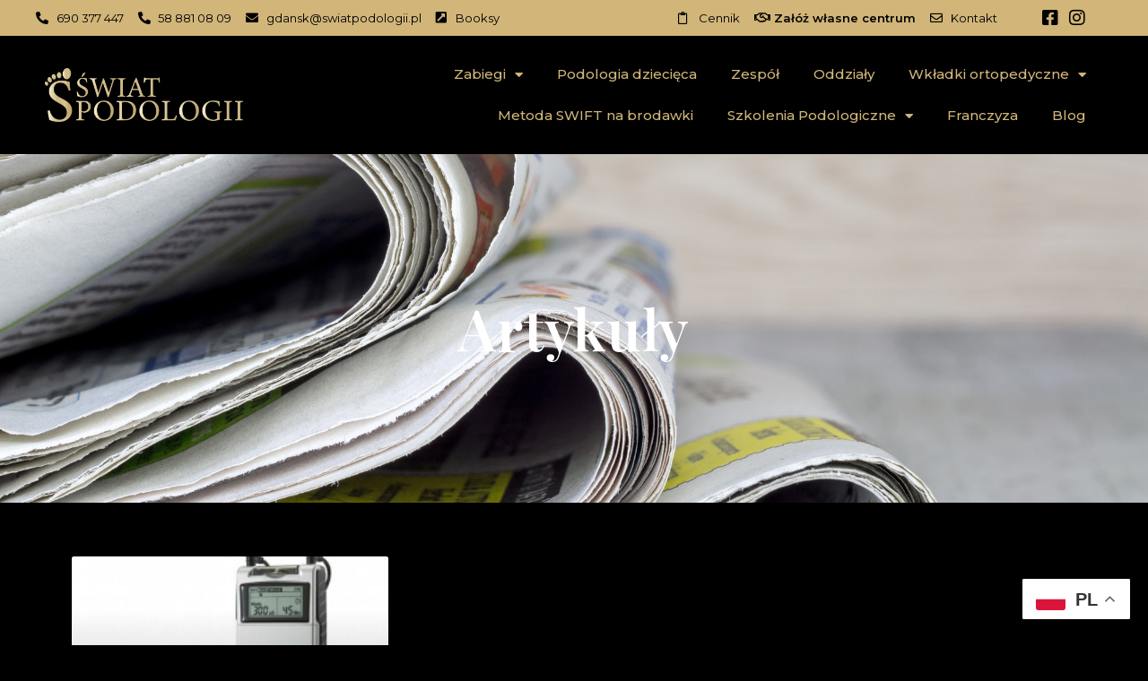

--- FILE ---
content_type: text/html; charset=UTF-8
request_url: https://swiatpodologii.pl/tag/zabieg-podologiczny/
body_size: 107841
content:
<!DOCTYPE html>
<html class="html" lang="pl-PL">
<head>
	<meta charset="UTF-8">
	<link rel="profile" href="https://gmpg.org/xfn/11">

	<meta name='robots' content='index, follow, max-image-preview:large, max-snippet:-1, max-video-preview:-1' />
<script id="cookieyes" type="text/javascript" src="https://cdn-cookieyes.com/client_data/beea7a1b5016ff8929eb1fd3/script.js"></script>
<!-- Google Tag Manager for WordPress by gtm4wp.com -->
<script data-cfasync="false" data-pagespeed-no-defer>
	var gtm4wp_datalayer_name = "dataLayer";
	var dataLayer = dataLayer || [];
</script>
<!-- End Google Tag Manager for WordPress by gtm4wp.com --><meta name="viewport" content="width=device-width, initial-scale=1">
	<!-- This site is optimized with the Yoast SEO plugin v20.5 - https://yoast.com/wordpress/plugins/seo/ -->
	<title>Archiwa zabieg podologiczny - Świat podologii</title>
	<link rel="canonical" href="https://swiatpodologii.pl/tag/zabieg-podologiczny/" />
	<meta property="og:locale" content="pl_PL" />
	<meta property="og:type" content="article" />
	<meta property="og:title" content="Archiwa zabieg podologiczny - Świat podologii" />
	<meta property="og:url" content="https://swiatpodologii.pl/tag/zabieg-podologiczny/" />
	<meta property="og:site_name" content="Świat podologii" />
	<meta name="twitter:card" content="summary_large_image" />
	<script type="application/ld+json" class="yoast-schema-graph">{"@context":"https://schema.org","@graph":[{"@type":"CollectionPage","@id":"https://swiatpodologii.pl/tag/zabieg-podologiczny/","url":"https://swiatpodologii.pl/tag/zabieg-podologiczny/","name":"Archiwa zabieg podologiczny - Świat podologii","isPartOf":{"@id":"https://swiatpodologii.pl/#website"},"primaryImageOfPage":{"@id":"https://swiatpodologii.pl/tag/zabieg-podologiczny/#primaryimage"},"image":{"@id":"https://swiatpodologii.pl/tag/zabieg-podologiczny/#primaryimage"},"thumbnailUrl":"https://swiatpodologii.pl/wp-content/uploads/2022/10/elektrostymulator-tens-ev-806-aparat-przeciwbolowy.jpg","breadcrumb":{"@id":"https://swiatpodologii.pl/tag/zabieg-podologiczny/#breadcrumb"},"inLanguage":"pl-PL"},{"@type":"ImageObject","inLanguage":"pl-PL","@id":"https://swiatpodologii.pl/tag/zabieg-podologiczny/#primaryimage","url":"https://swiatpodologii.pl/wp-content/uploads/2022/10/elektrostymulator-tens-ev-806-aparat-przeciwbolowy.jpg","contentUrl":"https://swiatpodologii.pl/wp-content/uploads/2022/10/elektrostymulator-tens-ev-806-aparat-przeciwbolowy.jpg","width":268,"height":268},{"@type":"BreadcrumbList","@id":"https://swiatpodologii.pl/tag/zabieg-podologiczny/#breadcrumb","itemListElement":[{"@type":"ListItem","position":1,"name":"Strona główna","item":"https://swiatpodologii.pl/"},{"@type":"ListItem","position":2,"name":"zabieg podologiczny"}]},{"@type":"WebSite","@id":"https://swiatpodologii.pl/#website","url":"https://swiatpodologii.pl/","name":"Świat podologii","description":"Otwiera przed Państwem swoje podwoje.","publisher":{"@id":"https://swiatpodologii.pl/#organization"},"potentialAction":[{"@type":"SearchAction","target":{"@type":"EntryPoint","urlTemplate":"https://swiatpodologii.pl/?s={search_term_string}"},"query-input":"required name=search_term_string"}],"inLanguage":"pl-PL"},{"@type":"Organization","@id":"https://swiatpodologii.pl/#organization","name":"Świat podologii","url":"https://swiatpodologii.pl/","logo":{"@type":"ImageObject","inLanguage":"pl-PL","@id":"https://swiatpodologii.pl/#/schema/logo/image/","url":"https://swiatpodologii.pl/wp-content/uploads/2022/04/cropped-logo_czarno_zlote-removebg-preview.png","contentUrl":"https://swiatpodologii.pl/wp-content/uploads/2022/04/cropped-logo_czarno_zlote-removebg-preview.png","width":608,"height":272,"caption":"Świat podologii"},"image":{"@id":"https://swiatpodologii.pl/#/schema/logo/image/"},"sameAs":["https://www.facebook.com/profile.php?id=100082871575821","https://www.instagram.com/swiat_podologii/"]}]}</script>
	<!-- / Yoast SEO plugin. -->


<link rel="alternate" type="application/rss+xml" title="Świat podologii &raquo; Kanał z wpisami" href="https://swiatpodologii.pl/feed/" />
<link rel="alternate" type="application/rss+xml" title="Świat podologii &raquo; Kanał z komentarzami" href="https://swiatpodologii.pl/comments/feed/" />
<link rel="alternate" type="application/rss+xml" title="Świat podologii &raquo; Kanał z wpisami otagowanymi jako zabieg podologiczny" href="https://swiatpodologii.pl/tag/zabieg-podologiczny/feed/" />
<style id='wp-img-auto-sizes-contain-inline-css'>
img:is([sizes=auto i],[sizes^="auto," i]){contain-intrinsic-size:3000px 1500px}
/*# sourceURL=wp-img-auto-sizes-contain-inline-css */
</style>
<link rel='stylesheet' id='premium-addons-css' href='https://swiatpodologii.pl/wp-content/plugins/premium-addons-for-elementor/assets/frontend/min-css/premium-addons.min.css?ver=4.10.52' media='all' />
<style id='wp-emoji-styles-inline-css'>

	img.wp-smiley, img.emoji {
		display: inline !important;
		border: none !important;
		box-shadow: none !important;
		height: 1em !important;
		width: 1em !important;
		margin: 0 0.07em !important;
		vertical-align: -0.1em !important;
		background: none !important;
		padding: 0 !important;
	}
/*# sourceURL=wp-emoji-styles-inline-css */
</style>
<style id='classic-theme-styles-inline-css'>
/*! This file is auto-generated */
.wp-block-button__link{color:#fff;background-color:#32373c;border-radius:9999px;box-shadow:none;text-decoration:none;padding:calc(.667em + 2px) calc(1.333em + 2px);font-size:1.125em}.wp-block-file__button{background:#32373c;color:#fff;text-decoration:none}
/*# sourceURL=/wp-includes/css/classic-themes.min.css */
</style>
<link rel='stylesheet' id='elementor-frontend-css' href='https://swiatpodologii.pl/wp-content/plugins/elementor/assets/css/frontend.min.css?ver=3.24.4' media='all' />
<link rel='stylesheet' id='elementor-post-8-css' href='https://swiatpodologii.pl/wp-content/uploads/elementor/css/post-8.css?ver=1751021447' media='all' />
<link rel='stylesheet' id='font-awesome-css' href='https://swiatpodologii.pl/wp-content/themes/oceanwp/assets/fonts/fontawesome/css/all.min.css?ver=5.15.1' media='all' />
<link rel='stylesheet' id='simple-line-icons-css' href='https://swiatpodologii.pl/wp-content/themes/oceanwp/assets/css/third/simple-line-icons.min.css?ver=2.4.0' media='all' />
<link rel='stylesheet' id='oceanwp-style-css' href='https://swiatpodologii.pl/wp-content/themes/oceanwp/assets/css/style.min.css?ver=3.4.2' media='all' />
<link rel='stylesheet' id='elementor-icons-css' href='https://swiatpodologii.pl/wp-content/plugins/elementor/assets/lib/eicons/css/elementor-icons.min.css?ver=5.31.0' media='all' />
<link rel='stylesheet' id='swiper-css' href='https://swiatpodologii.pl/wp-content/plugins/elementor/assets/lib/swiper/v8/css/swiper.min.css?ver=8.4.5' media='all' />
<link rel='stylesheet' id='e-swiper-css' href='https://swiatpodologii.pl/wp-content/plugins/elementor/assets/css/conditionals/e-swiper.min.css?ver=3.24.4' media='all' />
<link rel='stylesheet' id='elementor-post-34-css' href='https://swiatpodologii.pl/wp-content/uploads/elementor/css/post-34.css?ver=1750938255' media='all' />
<link rel='stylesheet' id='elementor-pro-css' href='https://swiatpodologii.pl/wp-content/plugins/elementor-pro/assets/css/frontend.min.css?ver=3.6.5' media='all' />
<link rel='stylesheet' id='elementor-post-86-css' href='https://swiatpodologii.pl/wp-content/uploads/elementor/css/post-86.css?ver=1768219129' media='all' />
<link rel='stylesheet' id='elementor-post-247-css' href='https://swiatpodologii.pl/wp-content/uploads/elementor/css/post-247.css?ver=1750938260' media='all' />
<link rel='stylesheet' id='eael-general-css' href='https://swiatpodologii.pl/wp-content/plugins/essential-addons-for-elementor-lite/assets/front-end/css/view/general.min.css?ver=6.0.5' media='all' />
<link rel='stylesheet' id='oe-widgets-style-css' href='https://swiatpodologii.pl/wp-content/plugins/ocean-extra/assets/css/widgets.css?ver=6.9' media='all' />
<link rel='stylesheet' id='google-fonts-1-css' href='https://fonts.googleapis.com/css?family=Italiana%3A100%2C100italic%2C200%2C200italic%2C300%2C300italic%2C400%2C400italic%2C500%2C500italic%2C600%2C600italic%2C700%2C700italic%2C800%2C800italic%2C900%2C900italic%7CMontserrat%3A100%2C100italic%2C200%2C200italic%2C300%2C300italic%2C400%2C400italic%2C500%2C500italic%2C600%2C600italic%2C700%2C700italic%2C800%2C800italic%2C900%2C900italic%7CRoboto%3A100%2C100italic%2C200%2C200italic%2C300%2C300italic%2C400%2C400italic%2C500%2C500italic%2C600%2C600italic%2C700%2C700italic%2C800%2C800italic%2C900%2C900italic%7CPlayfair+Display%3A100%2C100italic%2C200%2C200italic%2C300%2C300italic%2C400%2C400italic%2C500%2C500italic%2C600%2C600italic%2C700%2C700italic%2C800%2C800italic%2C900%2C900italic&#038;display=auto&#038;subset=latin-ext&#038;ver=6.9' media='all' />
<link rel='stylesheet' id='elementor-icons-shared-0-css' href='https://swiatpodologii.pl/wp-content/plugins/elementor/assets/lib/font-awesome/css/fontawesome.min.css?ver=5.15.3' media='all' />
<link rel='stylesheet' id='elementor-icons-fa-solid-css' href='https://swiatpodologii.pl/wp-content/plugins/elementor/assets/lib/font-awesome/css/solid.min.css?ver=5.15.3' media='all' />
<link rel='stylesheet' id='elementor-icons-fa-regular-css' href='https://swiatpodologii.pl/wp-content/plugins/elementor/assets/lib/font-awesome/css/regular.min.css?ver=5.15.3' media='all' />
<link rel='stylesheet' id='elementor-icons-fa-brands-css' href='https://swiatpodologii.pl/wp-content/plugins/elementor/assets/lib/font-awesome/css/brands.min.css?ver=5.15.3' media='all' />
<link rel="preconnect" href="https://fonts.gstatic.com/" crossorigin><script src="https://swiatpodologii.pl/wp-includes/js/jquery/jquery.min.js?ver=3.7.1" id="jquery-core-js"></script>
<script src="https://swiatpodologii.pl/wp-includes/js/jquery/jquery-migrate.min.js?ver=3.4.1" id="jquery-migrate-js"></script>
<link rel="https://api.w.org/" href="https://swiatpodologii.pl/wp-json/" /><link rel="alternate" title="JSON" type="application/json" href="https://swiatpodologii.pl/wp-json/wp/v2/tags/9" /><link rel="EditURI" type="application/rsd+xml" title="RSD" href="https://swiatpodologii.pl/xmlrpc.php?rsd" />
<meta name="generator" content="WordPress 6.9" />
<meta name="generator" content="Site Kit by Google 1.96.0" />
<!-- Google Tag Manager for WordPress by gtm4wp.com -->
<!-- GTM Container placement set to automatic -->
<script data-cfasync="false" data-pagespeed-no-defer>
	var dataLayer_content = {"pagePostType":"post","pagePostType2":"tag-post"};
	dataLayer.push( dataLayer_content );
</script>
<script data-cfasync="false" data-pagespeed-no-defer>
(function(w,d,s,l,i){w[l]=w[l]||[];w[l].push({'gtm.start':
new Date().getTime(),event:'gtm.js'});var f=d.getElementsByTagName(s)[0],
j=d.createElement(s),dl=l!='dataLayer'?'&l='+l:'';j.async=true;j.src=
'//www.googletagmanager.com/gtm.js?id='+i+dl;f.parentNode.insertBefore(j,f);
})(window,document,'script','dataLayer','GTM-WDSQ5QN6');
</script>
<!-- End Google Tag Manager for WordPress by gtm4wp.com --><meta name="generator" content="Elementor 3.24.4; features: additional_custom_breakpoints; settings: css_print_method-external, google_font-enabled, font_display-auto">
			<style>
				.e-con.e-parent:nth-of-type(n+4):not(.e-lazyloaded):not(.e-no-lazyload),
				.e-con.e-parent:nth-of-type(n+4):not(.e-lazyloaded):not(.e-no-lazyload) * {
					background-image: none !important;
				}
				@media screen and (max-height: 1024px) {
					.e-con.e-parent:nth-of-type(n+3):not(.e-lazyloaded):not(.e-no-lazyload),
					.e-con.e-parent:nth-of-type(n+3):not(.e-lazyloaded):not(.e-no-lazyload) * {
						background-image: none !important;
					}
				}
				@media screen and (max-height: 640px) {
					.e-con.e-parent:nth-of-type(n+2):not(.e-lazyloaded):not(.e-no-lazyload),
					.e-con.e-parent:nth-of-type(n+2):not(.e-lazyloaded):not(.e-no-lazyload) * {
						background-image: none !important;
					}
				}
			</style>
			<link rel="icon" href="https://swiatpodologii.pl/wp-content/uploads/2024/12/cropped-Logo_background_black-1-32x32.png" sizes="32x32" />
<link rel="icon" href="https://swiatpodologii.pl/wp-content/uploads/2024/12/cropped-Logo_background_black-1-192x192.png" sizes="192x192" />
<link rel="apple-touch-icon" href="https://swiatpodologii.pl/wp-content/uploads/2024/12/cropped-Logo_background_black-1-180x180.png" />
<meta name="msapplication-TileImage" content="https://swiatpodologii.pl/wp-content/uploads/2024/12/cropped-Logo_background_black-1-270x270.png" />
		<style id="wp-custom-css">
			.elementor-nav-menu--main .elementor-nav-menu a,.elementor-nav-menu--main .elementor-nav-menu a.highlighted,.elementor-nav-menu--main .elementor-nav-menu a:focus,.elementor-nav-menu--main .elementor-nav-menu a:hover{padding:13px 19px}.x-inline{display:inline-block;width:initial!important;margin:0 20px 20px 0!important}		</style>
		<!-- OceanWP CSS -->
<style type="text/css">
/* Header CSS */#site-header.has-header-media .overlay-header-media{background-color:rgba(0,0,0,0.5)}
</style><style id='global-styles-inline-css'>
:root{--wp--preset--aspect-ratio--square: 1;--wp--preset--aspect-ratio--4-3: 4/3;--wp--preset--aspect-ratio--3-4: 3/4;--wp--preset--aspect-ratio--3-2: 3/2;--wp--preset--aspect-ratio--2-3: 2/3;--wp--preset--aspect-ratio--16-9: 16/9;--wp--preset--aspect-ratio--9-16: 9/16;--wp--preset--color--black: #000000;--wp--preset--color--cyan-bluish-gray: #abb8c3;--wp--preset--color--white: #ffffff;--wp--preset--color--pale-pink: #f78da7;--wp--preset--color--vivid-red: #cf2e2e;--wp--preset--color--luminous-vivid-orange: #ff6900;--wp--preset--color--luminous-vivid-amber: #fcb900;--wp--preset--color--light-green-cyan: #7bdcb5;--wp--preset--color--vivid-green-cyan: #00d084;--wp--preset--color--pale-cyan-blue: #8ed1fc;--wp--preset--color--vivid-cyan-blue: #0693e3;--wp--preset--color--vivid-purple: #9b51e0;--wp--preset--gradient--vivid-cyan-blue-to-vivid-purple: linear-gradient(135deg,rgb(6,147,227) 0%,rgb(155,81,224) 100%);--wp--preset--gradient--light-green-cyan-to-vivid-green-cyan: linear-gradient(135deg,rgb(122,220,180) 0%,rgb(0,208,130) 100%);--wp--preset--gradient--luminous-vivid-amber-to-luminous-vivid-orange: linear-gradient(135deg,rgb(252,185,0) 0%,rgb(255,105,0) 100%);--wp--preset--gradient--luminous-vivid-orange-to-vivid-red: linear-gradient(135deg,rgb(255,105,0) 0%,rgb(207,46,46) 100%);--wp--preset--gradient--very-light-gray-to-cyan-bluish-gray: linear-gradient(135deg,rgb(238,238,238) 0%,rgb(169,184,195) 100%);--wp--preset--gradient--cool-to-warm-spectrum: linear-gradient(135deg,rgb(74,234,220) 0%,rgb(151,120,209) 20%,rgb(207,42,186) 40%,rgb(238,44,130) 60%,rgb(251,105,98) 80%,rgb(254,248,76) 100%);--wp--preset--gradient--blush-light-purple: linear-gradient(135deg,rgb(255,206,236) 0%,rgb(152,150,240) 100%);--wp--preset--gradient--blush-bordeaux: linear-gradient(135deg,rgb(254,205,165) 0%,rgb(254,45,45) 50%,rgb(107,0,62) 100%);--wp--preset--gradient--luminous-dusk: linear-gradient(135deg,rgb(255,203,112) 0%,rgb(199,81,192) 50%,rgb(65,88,208) 100%);--wp--preset--gradient--pale-ocean: linear-gradient(135deg,rgb(255,245,203) 0%,rgb(182,227,212) 50%,rgb(51,167,181) 100%);--wp--preset--gradient--electric-grass: linear-gradient(135deg,rgb(202,248,128) 0%,rgb(113,206,126) 100%);--wp--preset--gradient--midnight: linear-gradient(135deg,rgb(2,3,129) 0%,rgb(40,116,252) 100%);--wp--preset--font-size--small: 13px;--wp--preset--font-size--medium: 20px;--wp--preset--font-size--large: 36px;--wp--preset--font-size--x-large: 42px;--wp--preset--spacing--20: 0.44rem;--wp--preset--spacing--30: 0.67rem;--wp--preset--spacing--40: 1rem;--wp--preset--spacing--50: 1.5rem;--wp--preset--spacing--60: 2.25rem;--wp--preset--spacing--70: 3.38rem;--wp--preset--spacing--80: 5.06rem;--wp--preset--shadow--natural: 6px 6px 9px rgba(0, 0, 0, 0.2);--wp--preset--shadow--deep: 12px 12px 50px rgba(0, 0, 0, 0.4);--wp--preset--shadow--sharp: 6px 6px 0px rgba(0, 0, 0, 0.2);--wp--preset--shadow--outlined: 6px 6px 0px -3px rgb(255, 255, 255), 6px 6px rgb(0, 0, 0);--wp--preset--shadow--crisp: 6px 6px 0px rgb(0, 0, 0);}:where(.is-layout-flex){gap: 0.5em;}:where(.is-layout-grid){gap: 0.5em;}body .is-layout-flex{display: flex;}.is-layout-flex{flex-wrap: wrap;align-items: center;}.is-layout-flex > :is(*, div){margin: 0;}body .is-layout-grid{display: grid;}.is-layout-grid > :is(*, div){margin: 0;}:where(.wp-block-columns.is-layout-flex){gap: 2em;}:where(.wp-block-columns.is-layout-grid){gap: 2em;}:where(.wp-block-post-template.is-layout-flex){gap: 1.25em;}:where(.wp-block-post-template.is-layout-grid){gap: 1.25em;}.has-black-color{color: var(--wp--preset--color--black) !important;}.has-cyan-bluish-gray-color{color: var(--wp--preset--color--cyan-bluish-gray) !important;}.has-white-color{color: var(--wp--preset--color--white) !important;}.has-pale-pink-color{color: var(--wp--preset--color--pale-pink) !important;}.has-vivid-red-color{color: var(--wp--preset--color--vivid-red) !important;}.has-luminous-vivid-orange-color{color: var(--wp--preset--color--luminous-vivid-orange) !important;}.has-luminous-vivid-amber-color{color: var(--wp--preset--color--luminous-vivid-amber) !important;}.has-light-green-cyan-color{color: var(--wp--preset--color--light-green-cyan) !important;}.has-vivid-green-cyan-color{color: var(--wp--preset--color--vivid-green-cyan) !important;}.has-pale-cyan-blue-color{color: var(--wp--preset--color--pale-cyan-blue) !important;}.has-vivid-cyan-blue-color{color: var(--wp--preset--color--vivid-cyan-blue) !important;}.has-vivid-purple-color{color: var(--wp--preset--color--vivid-purple) !important;}.has-black-background-color{background-color: var(--wp--preset--color--black) !important;}.has-cyan-bluish-gray-background-color{background-color: var(--wp--preset--color--cyan-bluish-gray) !important;}.has-white-background-color{background-color: var(--wp--preset--color--white) !important;}.has-pale-pink-background-color{background-color: var(--wp--preset--color--pale-pink) !important;}.has-vivid-red-background-color{background-color: var(--wp--preset--color--vivid-red) !important;}.has-luminous-vivid-orange-background-color{background-color: var(--wp--preset--color--luminous-vivid-orange) !important;}.has-luminous-vivid-amber-background-color{background-color: var(--wp--preset--color--luminous-vivid-amber) !important;}.has-light-green-cyan-background-color{background-color: var(--wp--preset--color--light-green-cyan) !important;}.has-vivid-green-cyan-background-color{background-color: var(--wp--preset--color--vivid-green-cyan) !important;}.has-pale-cyan-blue-background-color{background-color: var(--wp--preset--color--pale-cyan-blue) !important;}.has-vivid-cyan-blue-background-color{background-color: var(--wp--preset--color--vivid-cyan-blue) !important;}.has-vivid-purple-background-color{background-color: var(--wp--preset--color--vivid-purple) !important;}.has-black-border-color{border-color: var(--wp--preset--color--black) !important;}.has-cyan-bluish-gray-border-color{border-color: var(--wp--preset--color--cyan-bluish-gray) !important;}.has-white-border-color{border-color: var(--wp--preset--color--white) !important;}.has-pale-pink-border-color{border-color: var(--wp--preset--color--pale-pink) !important;}.has-vivid-red-border-color{border-color: var(--wp--preset--color--vivid-red) !important;}.has-luminous-vivid-orange-border-color{border-color: var(--wp--preset--color--luminous-vivid-orange) !important;}.has-luminous-vivid-amber-border-color{border-color: var(--wp--preset--color--luminous-vivid-amber) !important;}.has-light-green-cyan-border-color{border-color: var(--wp--preset--color--light-green-cyan) !important;}.has-vivid-green-cyan-border-color{border-color: var(--wp--preset--color--vivid-green-cyan) !important;}.has-pale-cyan-blue-border-color{border-color: var(--wp--preset--color--pale-cyan-blue) !important;}.has-vivid-cyan-blue-border-color{border-color: var(--wp--preset--color--vivid-cyan-blue) !important;}.has-vivid-purple-border-color{border-color: var(--wp--preset--color--vivid-purple) !important;}.has-vivid-cyan-blue-to-vivid-purple-gradient-background{background: var(--wp--preset--gradient--vivid-cyan-blue-to-vivid-purple) !important;}.has-light-green-cyan-to-vivid-green-cyan-gradient-background{background: var(--wp--preset--gradient--light-green-cyan-to-vivid-green-cyan) !important;}.has-luminous-vivid-amber-to-luminous-vivid-orange-gradient-background{background: var(--wp--preset--gradient--luminous-vivid-amber-to-luminous-vivid-orange) !important;}.has-luminous-vivid-orange-to-vivid-red-gradient-background{background: var(--wp--preset--gradient--luminous-vivid-orange-to-vivid-red) !important;}.has-very-light-gray-to-cyan-bluish-gray-gradient-background{background: var(--wp--preset--gradient--very-light-gray-to-cyan-bluish-gray) !important;}.has-cool-to-warm-spectrum-gradient-background{background: var(--wp--preset--gradient--cool-to-warm-spectrum) !important;}.has-blush-light-purple-gradient-background{background: var(--wp--preset--gradient--blush-light-purple) !important;}.has-blush-bordeaux-gradient-background{background: var(--wp--preset--gradient--blush-bordeaux) !important;}.has-luminous-dusk-gradient-background{background: var(--wp--preset--gradient--luminous-dusk) !important;}.has-pale-ocean-gradient-background{background: var(--wp--preset--gradient--pale-ocean) !important;}.has-electric-grass-gradient-background{background: var(--wp--preset--gradient--electric-grass) !important;}.has-midnight-gradient-background{background: var(--wp--preset--gradient--midnight) !important;}.has-small-font-size{font-size: var(--wp--preset--font-size--small) !important;}.has-medium-font-size{font-size: var(--wp--preset--font-size--medium) !important;}.has-large-font-size{font-size: var(--wp--preset--font-size--large) !important;}.has-x-large-font-size{font-size: var(--wp--preset--font-size--x-large) !important;}
/*# sourceURL=global-styles-inline-css */
</style>
<link rel='stylesheet' id='widget-icon-list-css' href='https://swiatpodologii.pl/wp-content/plugins/elementor/assets/css/widget-icon-list.min.css?ver=3.24.4' media='all' />
<link rel='stylesheet' id='widget-image-css' href='https://swiatpodologii.pl/wp-content/plugins/elementor/assets/css/widget-image.min.css?ver=3.24.4' media='all' />
<link rel='stylesheet' id='widget-heading-css' href='https://swiatpodologii.pl/wp-content/plugins/elementor/assets/css/widget-heading.min.css?ver=3.24.4' media='all' />
<link rel='stylesheet' id='e-animation-fadeIn-css' href='https://swiatpodologii.pl/wp-content/plugins/elementor/assets/lib/animations/styles/fadeIn.min.css?ver=3.24.4' media='all' />
<link rel='stylesheet' id='widget-text-editor-css' href='https://swiatpodologii.pl/wp-content/plugins/elementor/assets/css/widget-text-editor.min.css?ver=3.24.4' media='all' />
<link rel='stylesheet' id='widget-social-icons-css' href='https://swiatpodologii.pl/wp-content/plugins/elementor/assets/css/widget-social-icons.min.css?ver=3.24.4' media='all' />
<link rel='stylesheet' id='e-apple-webkit-css' href='https://swiatpodologii.pl/wp-content/plugins/elementor/assets/css/conditionals/apple-webkit.min.css?ver=3.24.4' media='all' />
</head>

<body class="archive tag tag-zabieg-podologiczny tag-9 wp-custom-logo wp-embed-responsive wp-theme-oceanwp oceanwp-theme dropdown-mobile no-header-border default-breakpoint content-full-width content-max-width page-header-disabled has-breadcrumbs elementor-default elementor-template-full-width elementor-kit-34 elementor-page-247" itemscope="itemscope" itemtype="https://schema.org/Blog">

	
<!-- GTM Container placement set to automatic -->
<!-- Google Tag Manager (noscript) -->
				<noscript><iframe src="https://www.googletagmanager.com/ns.html?id=GTM-WDSQ5QN6" height="0" width="0" style="display:none;visibility:hidden" aria-hidden="true"></iframe></noscript>
<!-- End Google Tag Manager (noscript) -->
	
	<div id="outer-wrap" class="site clr">

		<a class="skip-link screen-reader-text" href="#main">Skip to content</a>

		
		<div id="wrap" class="clr">

			
			
<header id="site-header" class="custom-header clr" data-height="74" itemscope="itemscope" itemtype="https://schema.org/WPHeader" role="banner">

	
		

<div id="site-header-inner" class="clr">

			<div data-elementor-type="wp-post" data-elementor-id="8" class="elementor elementor-8">
						<section class="elementor-section elementor-top-section elementor-element elementor-element-30bea05 elementor-section-full_width elementor-section-stretched elementor-hidden-tablet elementor-hidden-mobile elementor-section-height-default elementor-section-height-default" data-id="30bea05" data-element_type="section" data-settings="{&quot;background_background&quot;:&quot;classic&quot;,&quot;stretch_section&quot;:&quot;section-stretched&quot;}">
						<div class="elementor-container elementor-column-gap-default">
					<div class="elementor-column elementor-col-33 elementor-top-column elementor-element elementor-element-f00a9b6" data-id="f00a9b6" data-element_type="column">
			<div class="elementor-widget-wrap elementor-element-populated">
						<div class="elementor-element elementor-element-39a4a48 elementor-icon-list--layout-inline elementor-mobile-align-center elementor-list-item-link-full_width elementor-widget elementor-widget-icon-list" data-id="39a4a48" data-element_type="widget" data-widget_type="icon-list.default">
				<div class="elementor-widget-container">
					<ul class="elementor-icon-list-items elementor-inline-items">
							<li class="elementor-icon-list-item elementor-inline-item">
											<a href="tel:690%20377%20447">

												<span class="elementor-icon-list-icon">
							<i aria-hidden="true" class="fas fa-phone-alt"></i>						</span>
										<span class="elementor-icon-list-text">690 377 447</span>
											</a>
									</li>
								<li class="elementor-icon-list-item elementor-inline-item">
											<a href="tel:58%20881%2008%2009">

												<span class="elementor-icon-list-icon">
							<i aria-hidden="true" class="fas fa-phone-alt"></i>						</span>
										<span class="elementor-icon-list-text">58 881 08 09</span>
											</a>
									</li>
								<li class="elementor-icon-list-item elementor-inline-item">
											<a href="mailto:gdansk@swiatpodologii.pl">

												<span class="elementor-icon-list-icon">
							<i aria-hidden="true" class="fas fa-envelope"></i>						</span>
										<span class="elementor-icon-list-text">gdansk@swiatpodologii.pl</span>
											</a>
									</li>
								<li class="elementor-icon-list-item elementor-inline-item">
											<a href="http://swiatpodologiimorena.booksy.com" rel="nofollow">

												<span class="elementor-icon-list-icon">
							<i aria-hidden="true" class="fas fa-external-link-square-alt"></i>						</span>
										<span class="elementor-icon-list-text">Booksy</span>
											</a>
									</li>
						</ul>
				</div>
				</div>
					</div>
		</div>
				<div class="elementor-column elementor-col-33 elementor-top-column elementor-element elementor-element-72f3f5d" data-id="72f3f5d" data-element_type="column">
			<div class="elementor-widget-wrap elementor-element-populated">
						<div class="elementor-element elementor-element-29a8546 elementor-icon-list--layout-inline elementor-mobile-align-center elementor-align-right elementor-widget__width-initial elementor-list-item-link-full_width elementor-widget elementor-widget-icon-list" data-id="29a8546" data-element_type="widget" data-widget_type="icon-list.default">
				<div class="elementor-widget-container">
					<ul class="elementor-icon-list-items elementor-inline-items">
							<li class="elementor-icon-list-item elementor-inline-item">
											<a href="https://swiatpodologii.pl/cennik/">

												<span class="elementor-icon-list-icon">
							<i aria-hidden="true" class="far fa-clipboard"></i>						</span>
										<span class="elementor-icon-list-text">Cennik</span>
											</a>
									</li>
								<li class="elementor-icon-list-item elementor-inline-item">
											<a href="https://swiatpodologii.pl/franczyza" rel="nofollow">

												<span class="elementor-icon-list-icon">
							<i aria-hidden="true" class="far fa-handshake"></i>						</span>
										<span class="elementor-icon-list-text"><b>Załóż własne centrum</b></span>
											</a>
									</li>
								<li class="elementor-icon-list-item elementor-inline-item">
											<a href="https://swiatpodologii.pl/kontakt/">

												<span class="elementor-icon-list-icon">
							<i aria-hidden="true" class="far fa-envelope"></i>						</span>
										<span class="elementor-icon-list-text">Kontakt</span>
											</a>
									</li>
						</ul>
				</div>
				</div>
					</div>
		</div>
				<div class="elementor-column elementor-col-33 elementor-top-column elementor-element elementor-element-2c23f18" data-id="2c23f18" data-element_type="column">
			<div class="elementor-widget-wrap elementor-element-populated">
						<div class="elementor-element elementor-element-b5b54ce elementor-icon-list--layout-inline elementor-mobile-align-center elementor-align-right elementor-widget__width-initial elementor-list-item-link-full_width elementor-widget elementor-widget-icon-list" data-id="b5b54ce" data-element_type="widget" data-widget_type="icon-list.default">
				<div class="elementor-widget-container">
					<ul class="elementor-icon-list-items elementor-inline-items">
							<li class="elementor-icon-list-item elementor-inline-item">
											<a href="https://www.facebook.com/%C5%9Awiat-Podologii-us%C5%82ugi-podologiczne-Gda%C5%84sk-105052632149275/?ref=page_internal">

												<span class="elementor-icon-list-icon">
							<i aria-hidden="true" class="fab fa-facebook-square"></i>						</span>
										<span class="elementor-icon-list-text"></span>
											</a>
									</li>
								<li class="elementor-icon-list-item elementor-inline-item">
											<a href="https://www.instagram.com/swiat_podologii/">

												<span class="elementor-icon-list-icon">
							<i aria-hidden="true" class="fab fa-instagram"></i>						</span>
										<span class="elementor-icon-list-text"></span>
											</a>
									</li>
						</ul>
				</div>
				</div>
					</div>
		</div>
					</div>
		</section>
				<section class="elementor-section elementor-top-section elementor-element elementor-element-7d7d949 elementor-section-full_width elementor-section-content-middle elementor-hidden-tablet elementor-hidden-mobile elementor-section-height-default elementor-section-height-default" data-id="7d7d949" data-element_type="section" data-settings="{&quot;background_background&quot;:&quot;classic&quot;}">
						<div class="elementor-container elementor-column-gap-default">
					<div class="elementor-column elementor-col-50 elementor-top-column elementor-element elementor-element-2f8f888" data-id="2f8f888" data-element_type="column">
			<div class="elementor-widget-wrap elementor-element-populated">
						<div class="elementor-element elementor-element-f7d6cd4 elementor-widget elementor-widget-image" data-id="f7d6cd4" data-element_type="widget" data-widget_type="image.default">
				<div class="elementor-widget-container">
														<a href="https://swiatpodologii.pl/">
							<img fetchpriority="high" width="2781" height="755" src="https://swiatpodologii.pl/wp-content/uploads/2024/11/Logo_background_transparent.png" class="attachment-full size-full wp-image-1931" alt="" srcset="https://swiatpodologii.pl/wp-content/uploads/2024/11/Logo_background_transparent.png 2781w, https://swiatpodologii.pl/wp-content/uploads/2024/11/Logo_background_transparent-300x81.png 300w, https://swiatpodologii.pl/wp-content/uploads/2024/11/Logo_background_transparent-1024x278.png 1024w, https://swiatpodologii.pl/wp-content/uploads/2024/11/Logo_background_transparent-768x209.png 768w, https://swiatpodologii.pl/wp-content/uploads/2024/11/Logo_background_transparent-1536x417.png 1536w, https://swiatpodologii.pl/wp-content/uploads/2024/11/Logo_background_transparent-2048x556.png 2048w" sizes="(max-width: 2781px) 100vw, 2781px" />								</a>
													</div>
				</div>
					</div>
		</div>
				<div class="elementor-column elementor-col-50 elementor-top-column elementor-element elementor-element-55cb451" data-id="55cb451" data-element_type="column">
			<div class="elementor-widget-wrap elementor-element-populated">
						<div class="elementor-element elementor-element-7d9b77b elementor-nav-menu__align-right elementor-nav-menu--stretch elementor-nav-menu--dropdown-tablet elementor-nav-menu__text-align-aside elementor-nav-menu--toggle elementor-nav-menu--burger elementor-widget elementor-widget-nav-menu" data-id="7d9b77b" data-element_type="widget" data-settings="{&quot;full_width&quot;:&quot;stretch&quot;,&quot;layout&quot;:&quot;horizontal&quot;,&quot;submenu_icon&quot;:{&quot;value&quot;:&quot;&lt;i class=\&quot;fas fa-caret-down\&quot;&gt;&lt;\/i&gt;&quot;,&quot;library&quot;:&quot;fa-solid&quot;},&quot;toggle&quot;:&quot;burger&quot;}" data-widget_type="nav-menu.default">
				<div class="elementor-widget-container">
						<nav migration_allowed="1" migrated="0" role="navigation" class="elementor-nav-menu--main elementor-nav-menu__container elementor-nav-menu--layout-horizontal e--pointer-text e--animation-float">
				<ul id="menu-1-7d9b77b" class="elementor-nav-menu"><li class="menu-item menu-item-type-post_type menu-item-object-page menu-item-has-children menu-item-28"><a href="https://swiatpodologii.pl/zabiegi-podologiczne/" class="elementor-item">Zabiegi</a>
<ul class="sub-menu elementor-nav-menu--dropdown">
	<li class="menu-item menu-item-type-post_type menu-item-object-page menu-item-1164"><a href="https://swiatpodologii.pl/podstawowy-zabieg-podologiczny/" title="Podstawowy zabieg podologiczny w Gdańsku" class="elementor-sub-item">Podstawowy zabieg podologiczny</a></li>
	<li class="menu-item menu-item-type-post_type menu-item-object-page menu-item-1165"><a href="https://swiatpodologii.pl/pedicure-podologiczny/" title="Pedicure podologiczny w Gdańsku" class="elementor-sub-item">Pedicure podologiczny</a></li>
	<li class="menu-item menu-item-type-post_type menu-item-object-page menu-item-1239"><a href="https://swiatpodologii.pl/rekonstrukcja-paznokcia/" class="elementor-sub-item">Rekonstrukcja paznokcia</a></li>
	<li class="menu-item menu-item-type-post_type menu-item-object-page menu-item-1345"><a href="https://swiatpodologii.pl/leczenie-paznokci-pourazowych/" class="elementor-sub-item">Leczenie paznokci pourazowych</a></li>
	<li class="menu-item menu-item-type-post_type menu-item-object-page menu-item-1380"><a href="https://swiatpodologii.pl/leczenie-paznokci-grzybiczych/" class="elementor-sub-item">Leczenie paznokci grzybiczych</a></li>
	<li class="menu-item menu-item-type-post_type menu-item-object-page menu-item-1397"><a href="https://swiatpodologii.pl/leczenie-wrastajacych-paznokci/" class="elementor-sub-item">Leczenie wrastających paznokci</a></li>
	<li class="menu-item menu-item-type-post_type menu-item-object-page menu-item-1425"><a href="https://swiatpodologii.pl/badanie-mykologiczne-skory-i-paznokci/" class="elementor-sub-item">Badanie mykologiczne skóry i paznokci</a></li>
	<li class="menu-item menu-item-type-post_type menu-item-object-page menu-item-1441"><a href="https://swiatpodologii.pl/leczenie-paznokci-zakazonych-paleczka-ropy-blekitnej/" class="elementor-sub-item">Leczenie paznokci zakażonych pałeczką ropy błękitnej</a></li>
	<li class="menu-item menu-item-type-post_type menu-item-object-page menu-item-1505"><a href="https://swiatpodologii.pl/usuwanie-odciskow-nagniotkow-i-modzeli/" class="elementor-sub-item">Usuwanie odcisków, nagniotków i modzeli</a></li>
	<li class="menu-item menu-item-type-post_type menu-item-object-page menu-item-1519"><a href="https://swiatpodologii.pl/klamra-ortonyksyjna-na-paznokcie/" class="elementor-sub-item">Klamra ortonyksyjna na paznokcie</a></li>
	<li class="menu-item menu-item-type-post_type menu-item-object-page menu-item-1542"><a href="https://swiatpodologii.pl/leczenie-pekajacych-piet-i-rozpadlin/" class="elementor-sub-item">Leczenie pękających pięt i rozpadlin</a></li>
	<li class="menu-item menu-item-type-post_type menu-item-object-page menu-item-1781"><a href="https://swiatpodologii.pl/usuniecie-krwiaka-podpaznokciowego/" class="elementor-sub-item">Usunięcie krwiaka podpaznokciowego</a></li>
	<li class="menu-item menu-item-type-post_type menu-item-object-page menu-item-1804"><a href="https://swiatpodologii.pl/pedicure-hybrydowy/" class="elementor-sub-item">Pedicure hybrydowy</a></li>
	<li class="menu-item menu-item-type-post_type menu-item-object-page menu-item-1826"><a href="https://swiatpodologii.pl/konsultacja-podologiczna/" class="elementor-sub-item">Konsultacja podologiczna</a></li>
	<li class="menu-item menu-item-type-post_type menu-item-object-page menu-item-1844"><a href="https://swiatpodologii.pl/usuwanie-brodawek-kurzajek/" class="elementor-sub-item">Usuwanie brodawek (kurzajek)</a></li>
	<li class="menu-item menu-item-type-post_type menu-item-object-page menu-item-1867"><a href="https://swiatpodologii.pl/usuwanie-zrogowacen-na-stopach/" class="elementor-sub-item">Usuwanie zrogowaceń (hiperkeratoz) na stopach</a></li>
	<li class="menu-item menu-item-type-post_type menu-item-object-page menu-item-1929"><a href="https://swiatpodologii.pl/skrocenie-paznokci-i-opracowanie-walow-paznokciowych/" class="elementor-sub-item">Skrócenie paznokci i opracowanie wałów paznokciowych</a></li>
	<li class="menu-item menu-item-type-post_type menu-item-object-page menu-item-1241"><a href="https://swiatpodologii.pl/zabiegi-podologiczne/" class="elementor-sub-item">Pozostałe zabiegi</a></li>
</ul>
</li>
<li class="menu-item menu-item-type-post_type menu-item-object-page menu-item-3562"><a href="https://swiatpodologii.pl/podolog-dzieciecy/" class="elementor-item">Podologia dziecięca</a></li>
<li class="menu-item menu-item-type-post_type menu-item-object-page menu-item-3595"><a href="https://swiatpodologii.pl/nasz-zespol/" class="elementor-item">Zespół</a></li>
<li class="menu-item menu-item-type-post_type menu-item-object-page menu-item-2622"><a href="https://swiatpodologii.pl/oddzialy/" class="elementor-item">Oddziały</a></li>
<li class="menu-item menu-item-type-post_type menu-item-object-page menu-item-has-children menu-item-660"><a href="https://swiatpodologii.pl/wkladki-ortopedyczne/" class="elementor-item">Wkładki ortopedyczne</a>
<ul class="sub-menu elementor-nav-menu--dropdown">
	<li class="menu-item menu-item-type-post_type menu-item-object-page menu-item-692"><a href="https://swiatpodologii.pl/badanie-chodu/" class="elementor-sub-item">Analiza i badanie chodu</a></li>
</ul>
</li>
<li class="menu-item menu-item-type-post_type menu-item-object-page menu-item-2156"><a href="https://swiatpodologii.pl/metoda-swift-na-brodawki/" class="elementor-item">Metoda SWIFT na brodawki</a></li>
<li class="menu-item menu-item-type-post_type menu-item-object-page menu-item-has-children menu-item-2567"><a href="https://swiatpodologii.pl/szkolenia/" class="elementor-item">Szkolenia Podologiczne</a>
<ul class="sub-menu elementor-nav-menu--dropdown">
	<li class="menu-item menu-item-type-post_type menu-item-object-page menu-item-2568"><a href="https://swiatpodologii.pl/szkolenia-2/" class="elementor-sub-item">Oferta Szkoleniowa</a></li>
</ul>
</li>
<li class="menu-item menu-item-type-post_type menu-item-object-page menu-item-3369"><a href="https://swiatpodologii.pl/franczyza/" class="elementor-item">Franczyza</a></li>
<li class="menu-item menu-item-type-post_type menu-item-object-page current_page_parent menu-item-24"><a href="https://swiatpodologii.pl/artykuly/" class="elementor-item">Blog</a></li>
</ul>			</nav>
					<div class="elementor-menu-toggle" role="button" tabindex="0" aria-label="Menu Toggle" aria-expanded="false">
			<i aria-hidden="true" role="presentation" class="elementor-menu-toggle__icon--open eicon-menu-bar"></i><i aria-hidden="true" role="presentation" class="elementor-menu-toggle__icon--close eicon-close"></i>			<span class="elementor-screen-only">Menu</span>
		</div>
			<nav class="elementor-nav-menu--dropdown elementor-nav-menu__container" role="navigation" aria-hidden="true">
				<ul id="menu-2-7d9b77b" class="elementor-nav-menu"><li class="menu-item menu-item-type-post_type menu-item-object-page menu-item-has-children menu-item-28"><a href="https://swiatpodologii.pl/zabiegi-podologiczne/" class="elementor-item" tabindex="-1">Zabiegi</a>
<ul class="sub-menu elementor-nav-menu--dropdown">
	<li class="menu-item menu-item-type-post_type menu-item-object-page menu-item-1164"><a href="https://swiatpodologii.pl/podstawowy-zabieg-podologiczny/" title="Podstawowy zabieg podologiczny w Gdańsku" class="elementor-sub-item" tabindex="-1">Podstawowy zabieg podologiczny</a></li>
	<li class="menu-item menu-item-type-post_type menu-item-object-page menu-item-1165"><a href="https://swiatpodologii.pl/pedicure-podologiczny/" title="Pedicure podologiczny w Gdańsku" class="elementor-sub-item" tabindex="-1">Pedicure podologiczny</a></li>
	<li class="menu-item menu-item-type-post_type menu-item-object-page menu-item-1239"><a href="https://swiatpodologii.pl/rekonstrukcja-paznokcia/" class="elementor-sub-item" tabindex="-1">Rekonstrukcja paznokcia</a></li>
	<li class="menu-item menu-item-type-post_type menu-item-object-page menu-item-1345"><a href="https://swiatpodologii.pl/leczenie-paznokci-pourazowych/" class="elementor-sub-item" tabindex="-1">Leczenie paznokci pourazowych</a></li>
	<li class="menu-item menu-item-type-post_type menu-item-object-page menu-item-1380"><a href="https://swiatpodologii.pl/leczenie-paznokci-grzybiczych/" class="elementor-sub-item" tabindex="-1">Leczenie paznokci grzybiczych</a></li>
	<li class="menu-item menu-item-type-post_type menu-item-object-page menu-item-1397"><a href="https://swiatpodologii.pl/leczenie-wrastajacych-paznokci/" class="elementor-sub-item" tabindex="-1">Leczenie wrastających paznokci</a></li>
	<li class="menu-item menu-item-type-post_type menu-item-object-page menu-item-1425"><a href="https://swiatpodologii.pl/badanie-mykologiczne-skory-i-paznokci/" class="elementor-sub-item" tabindex="-1">Badanie mykologiczne skóry i paznokci</a></li>
	<li class="menu-item menu-item-type-post_type menu-item-object-page menu-item-1441"><a href="https://swiatpodologii.pl/leczenie-paznokci-zakazonych-paleczka-ropy-blekitnej/" class="elementor-sub-item" tabindex="-1">Leczenie paznokci zakażonych pałeczką ropy błękitnej</a></li>
	<li class="menu-item menu-item-type-post_type menu-item-object-page menu-item-1505"><a href="https://swiatpodologii.pl/usuwanie-odciskow-nagniotkow-i-modzeli/" class="elementor-sub-item" tabindex="-1">Usuwanie odcisków, nagniotków i modzeli</a></li>
	<li class="menu-item menu-item-type-post_type menu-item-object-page menu-item-1519"><a href="https://swiatpodologii.pl/klamra-ortonyksyjna-na-paznokcie/" class="elementor-sub-item" tabindex="-1">Klamra ortonyksyjna na paznokcie</a></li>
	<li class="menu-item menu-item-type-post_type menu-item-object-page menu-item-1542"><a href="https://swiatpodologii.pl/leczenie-pekajacych-piet-i-rozpadlin/" class="elementor-sub-item" tabindex="-1">Leczenie pękających pięt i rozpadlin</a></li>
	<li class="menu-item menu-item-type-post_type menu-item-object-page menu-item-1781"><a href="https://swiatpodologii.pl/usuniecie-krwiaka-podpaznokciowego/" class="elementor-sub-item" tabindex="-1">Usunięcie krwiaka podpaznokciowego</a></li>
	<li class="menu-item menu-item-type-post_type menu-item-object-page menu-item-1804"><a href="https://swiatpodologii.pl/pedicure-hybrydowy/" class="elementor-sub-item" tabindex="-1">Pedicure hybrydowy</a></li>
	<li class="menu-item menu-item-type-post_type menu-item-object-page menu-item-1826"><a href="https://swiatpodologii.pl/konsultacja-podologiczna/" class="elementor-sub-item" tabindex="-1">Konsultacja podologiczna</a></li>
	<li class="menu-item menu-item-type-post_type menu-item-object-page menu-item-1844"><a href="https://swiatpodologii.pl/usuwanie-brodawek-kurzajek/" class="elementor-sub-item" tabindex="-1">Usuwanie brodawek (kurzajek)</a></li>
	<li class="menu-item menu-item-type-post_type menu-item-object-page menu-item-1867"><a href="https://swiatpodologii.pl/usuwanie-zrogowacen-na-stopach/" class="elementor-sub-item" tabindex="-1">Usuwanie zrogowaceń (hiperkeratoz) na stopach</a></li>
	<li class="menu-item menu-item-type-post_type menu-item-object-page menu-item-1929"><a href="https://swiatpodologii.pl/skrocenie-paznokci-i-opracowanie-walow-paznokciowych/" class="elementor-sub-item" tabindex="-1">Skrócenie paznokci i opracowanie wałów paznokciowych</a></li>
	<li class="menu-item menu-item-type-post_type menu-item-object-page menu-item-1241"><a href="https://swiatpodologii.pl/zabiegi-podologiczne/" class="elementor-sub-item" tabindex="-1">Pozostałe zabiegi</a></li>
</ul>
</li>
<li class="menu-item menu-item-type-post_type menu-item-object-page menu-item-3562"><a href="https://swiatpodologii.pl/podolog-dzieciecy/" class="elementor-item" tabindex="-1">Podologia dziecięca</a></li>
<li class="menu-item menu-item-type-post_type menu-item-object-page menu-item-3595"><a href="https://swiatpodologii.pl/nasz-zespol/" class="elementor-item" tabindex="-1">Zespół</a></li>
<li class="menu-item menu-item-type-post_type menu-item-object-page menu-item-2622"><a href="https://swiatpodologii.pl/oddzialy/" class="elementor-item" tabindex="-1">Oddziały</a></li>
<li class="menu-item menu-item-type-post_type menu-item-object-page menu-item-has-children menu-item-660"><a href="https://swiatpodologii.pl/wkladki-ortopedyczne/" class="elementor-item" tabindex="-1">Wkładki ortopedyczne</a>
<ul class="sub-menu elementor-nav-menu--dropdown">
	<li class="menu-item menu-item-type-post_type menu-item-object-page menu-item-692"><a href="https://swiatpodologii.pl/badanie-chodu/" class="elementor-sub-item" tabindex="-1">Analiza i badanie chodu</a></li>
</ul>
</li>
<li class="menu-item menu-item-type-post_type menu-item-object-page menu-item-2156"><a href="https://swiatpodologii.pl/metoda-swift-na-brodawki/" class="elementor-item" tabindex="-1">Metoda SWIFT na brodawki</a></li>
<li class="menu-item menu-item-type-post_type menu-item-object-page menu-item-has-children menu-item-2567"><a href="https://swiatpodologii.pl/szkolenia/" class="elementor-item" tabindex="-1">Szkolenia Podologiczne</a>
<ul class="sub-menu elementor-nav-menu--dropdown">
	<li class="menu-item menu-item-type-post_type menu-item-object-page menu-item-2568"><a href="https://swiatpodologii.pl/szkolenia-2/" class="elementor-sub-item" tabindex="-1">Oferta Szkoleniowa</a></li>
</ul>
</li>
<li class="menu-item menu-item-type-post_type menu-item-object-page menu-item-3369"><a href="https://swiatpodologii.pl/franczyza/" class="elementor-item" tabindex="-1">Franczyza</a></li>
<li class="menu-item menu-item-type-post_type menu-item-object-page current_page_parent menu-item-24"><a href="https://swiatpodologii.pl/artykuly/" class="elementor-item" tabindex="-1">Blog</a></li>
</ul>			</nav>
				</div>
				</div>
					</div>
		</div>
					</div>
		</section>
				<section class="elementor-section elementor-top-section elementor-element elementor-element-91e5ff7 elementor-section-full_width elementor-section-stretched elementor-hidden-desktop elementor-section-height-default elementor-section-height-default" data-id="91e5ff7" data-element_type="section" data-settings="{&quot;background_background&quot;:&quot;classic&quot;,&quot;stretch_section&quot;:&quot;section-stretched&quot;}">
						<div class="elementor-container elementor-column-gap-default">
					<div class="elementor-column elementor-col-100 elementor-top-column elementor-element elementor-element-3ff6f28" data-id="3ff6f28" data-element_type="column">
			<div class="elementor-widget-wrap elementor-element-populated">
						<div class="elementor-element elementor-element-adc4a40 elementor-icon-list--layout-inline elementor-mobile-align-center elementor-list-item-link-full_width elementor-widget elementor-widget-icon-list" data-id="adc4a40" data-element_type="widget" data-widget_type="icon-list.default">
				<div class="elementor-widget-container">
					<ul class="elementor-icon-list-items elementor-inline-items">
							<li class="elementor-icon-list-item elementor-inline-item">
											<a href="tel:690%20377%20447">

												<span class="elementor-icon-list-icon">
							<i aria-hidden="true" class="fas fa-phone-alt"></i>						</span>
										<span class="elementor-icon-list-text">690 377 447</span>
											</a>
									</li>
								<li class="elementor-icon-list-item elementor-inline-item">
											<a href="tel:58%20881%2008%2009">

												<span class="elementor-icon-list-icon">
							<i aria-hidden="true" class="fas fa-phone-alt"></i>						</span>
										<span class="elementor-icon-list-text">58 881 08 09</span>
											</a>
									</li>
								<li class="elementor-icon-list-item elementor-inline-item">
											<a href="mailto:gdansk@swiatpodologii.pl">

												<span class="elementor-icon-list-icon">
							<i aria-hidden="true" class="fas fa-envelope"></i>						</span>
										<span class="elementor-icon-list-text">gdansk@swiatpodologii.pl</span>
											</a>
									</li>
								<li class="elementor-icon-list-item elementor-inline-item">
											<a href="http://swiatpodologiimorena.booksy.com" rel="nofollow">

												<span class="elementor-icon-list-icon">
							<i aria-hidden="true" class="fas fa-external-link-square-alt"></i>						</span>
										<span class="elementor-icon-list-text">Booksy</span>
											</a>
									</li>
						</ul>
				</div>
				</div>
					</div>
		</div>
					</div>
		</section>
				<section class="elementor-section elementor-top-section elementor-element elementor-element-5100199 elementor-section-full_width elementor-section-content-middle elementor-hidden-desktop elementor-section-height-default elementor-section-height-default" data-id="5100199" data-element_type="section" data-settings="{&quot;background_background&quot;:&quot;classic&quot;}">
						<div class="elementor-container elementor-column-gap-default">
					<div class="elementor-column elementor-col-50 elementor-top-column elementor-element elementor-element-7f9b104" data-id="7f9b104" data-element_type="column">
			<div class="elementor-widget-wrap elementor-element-populated">
						<div class="elementor-element elementor-element-5ffe3ce elementor-widget elementor-widget-image" data-id="5ffe3ce" data-element_type="widget" data-widget_type="image.default">
				<div class="elementor-widget-container">
														<a href="https://swiatpodologii.pl/">
							<img fetchpriority="high" width="2781" height="755" src="https://swiatpodologii.pl/wp-content/uploads/2024/11/Logo_background_transparent.png" class="attachment-full size-full wp-image-1931" alt="" srcset="https://swiatpodologii.pl/wp-content/uploads/2024/11/Logo_background_transparent.png 2781w, https://swiatpodologii.pl/wp-content/uploads/2024/11/Logo_background_transparent-300x81.png 300w, https://swiatpodologii.pl/wp-content/uploads/2024/11/Logo_background_transparent-1024x278.png 1024w, https://swiatpodologii.pl/wp-content/uploads/2024/11/Logo_background_transparent-768x209.png 768w, https://swiatpodologii.pl/wp-content/uploads/2024/11/Logo_background_transparent-1536x417.png 1536w, https://swiatpodologii.pl/wp-content/uploads/2024/11/Logo_background_transparent-2048x556.png 2048w" sizes="(max-width: 2781px) 100vw, 2781px" />								</a>
													</div>
				</div>
					</div>
		</div>
				<div class="elementor-column elementor-col-50 elementor-top-column elementor-element elementor-element-cc1949d" data-id="cc1949d" data-element_type="column">
			<div class="elementor-widget-wrap elementor-element-populated">
						<div class="elementor-element elementor-element-bbd37c5 elementor-nav-menu__align-right elementor-nav-menu--stretch elementor-nav-menu--dropdown-tablet elementor-nav-menu__text-align-aside elementor-nav-menu--toggle elementor-nav-menu--burger elementor-widget elementor-widget-nav-menu" data-id="bbd37c5" data-element_type="widget" data-settings="{&quot;full_width&quot;:&quot;stretch&quot;,&quot;layout&quot;:&quot;horizontal&quot;,&quot;submenu_icon&quot;:{&quot;value&quot;:&quot;&lt;i class=\&quot;fas fa-caret-down\&quot;&gt;&lt;\/i&gt;&quot;,&quot;library&quot;:&quot;fa-solid&quot;},&quot;toggle&quot;:&quot;burger&quot;}" data-widget_type="nav-menu.default">
				<div class="elementor-widget-container">
						<nav migration_allowed="1" migrated="0" role="navigation" class="elementor-nav-menu--main elementor-nav-menu__container elementor-nav-menu--layout-horizontal e--pointer-text e--animation-float">
				<ul id="menu-1-bbd37c5" class="elementor-nav-menu"><li class="menu-item menu-item-type-post_type menu-item-object-page menu-item-has-children menu-item-2958"><a href="https://swiatpodologii.pl/zabiegi-podologiczne/" class="elementor-item">Zabiegi</a>
<ul class="sub-menu elementor-nav-menu--dropdown">
	<li class="menu-item menu-item-type-post_type menu-item-object-page menu-item-2968"><a href="https://swiatpodologii.pl/podstawowy-zabieg-podologiczny/" class="elementor-sub-item">Podstawowy zabieg podologiczny</a></li>
	<li class="menu-item menu-item-type-post_type menu-item-object-page menu-item-2967"><a href="https://swiatpodologii.pl/pedicure-podologiczny/" class="elementor-sub-item">Pedicure podologiczny</a></li>
	<li class="menu-item menu-item-type-post_type menu-item-object-page menu-item-2969"><a href="https://swiatpodologii.pl/rekonstrukcja-paznokcia/" class="elementor-sub-item">Rekonstrukcja paznokcia</a></li>
	<li class="menu-item menu-item-type-post_type menu-item-object-page menu-item-2962"><a href="https://swiatpodologii.pl/leczenie-paznokci-pourazowych/" class="elementor-sub-item">Leczenie paznokci pourazowych</a></li>
	<li class="menu-item menu-item-type-post_type menu-item-object-page menu-item-2961"><a href="https://swiatpodologii.pl/leczenie-paznokci-grzybiczych/" class="elementor-sub-item">Leczenie paznokci grzybiczych</a></li>
	<li class="menu-item menu-item-type-post_type menu-item-object-page menu-item-2965"><a href="https://swiatpodologii.pl/leczenie-wrastajacych-paznokci/" class="elementor-sub-item">Leczenie wrastających paznokci</a></li>
	<li class="menu-item menu-item-type-post_type menu-item-object-page menu-item-2975"><a href="https://swiatpodologii.pl/badanie-mykologiczne-skory-i-paznokci/" class="elementor-sub-item">Badanie mykologiczne skóry i paznokci</a></li>
	<li class="menu-item menu-item-type-post_type menu-item-object-page menu-item-2963"><a href="https://swiatpodologii.pl/leczenie-paznokci-zakazonych-paleczka-ropy-blekitnej/" class="elementor-sub-item">Leczenie paznokci zakażonych pałeczką ropy błękitnej</a></li>
	<li class="menu-item menu-item-type-post_type menu-item-object-page menu-item-2973"><a href="https://swiatpodologii.pl/usuwanie-odciskow-nagniotkow-i-modzeli/" class="elementor-sub-item">Usuwanie odcisków, nagniotków i modzeli</a></li>
	<li class="menu-item menu-item-type-post_type menu-item-object-page menu-item-2959"><a href="https://swiatpodologii.pl/klamra-ortonyksyjna-na-paznokcie/" class="elementor-sub-item">Klamra ortonyksyjna na paznokcie</a></li>
	<li class="menu-item menu-item-type-post_type menu-item-object-page menu-item-2964"><a href="https://swiatpodologii.pl/leczenie-pekajacych-piet-i-rozpadlin/" class="elementor-sub-item">Leczenie pękających pięt i rozpadlin</a></li>
	<li class="menu-item menu-item-type-post_type menu-item-object-page menu-item-2971"><a href="https://swiatpodologii.pl/usuniecie-krwiaka-podpaznokciowego/" class="elementor-sub-item">Usunięcie krwiaka podpaznokciowego</a></li>
	<li class="menu-item menu-item-type-post_type menu-item-object-page menu-item-2966"><a href="https://swiatpodologii.pl/pedicure-hybrydowy/" class="elementor-sub-item">Pedicure hybrydowy</a></li>
	<li class="menu-item menu-item-type-post_type menu-item-object-page menu-item-2960"><a href="https://swiatpodologii.pl/konsultacja-podologiczna/" class="elementor-sub-item">Konsultacja podologiczna</a></li>
	<li class="menu-item menu-item-type-post_type menu-item-object-page menu-item-2972"><a href="https://swiatpodologii.pl/usuwanie-brodawek-kurzajek/" class="elementor-sub-item">Usuwanie brodawek (kurzajek)</a></li>
	<li class="menu-item menu-item-type-post_type menu-item-object-page menu-item-2974"><a href="https://swiatpodologii.pl/usuwanie-zrogowacen-na-stopach/" class="elementor-sub-item">Usuwanie zrogowaceń (hiperkeratoz) na stopach</a></li>
	<li class="menu-item menu-item-type-post_type menu-item-object-page menu-item-2970"><a href="https://swiatpodologii.pl/skrocenie-paznokci-i-opracowanie-walow-paznokciowych/" class="elementor-sub-item">Skrócenie paznokci i opracowanie wałów paznokciowych</a></li>
	<li class="menu-item menu-item-type-post_type menu-item-object-page menu-item-2976"><a href="https://swiatpodologii.pl/zabiegi-podologiczne/" class="elementor-sub-item">Pozostałe zabiegi</a></li>
</ul>
</li>
<li class="menu-item menu-item-type-post_type menu-item-object-page menu-item-2978"><a href="https://swiatpodologii.pl/cennik/" class="elementor-item">Cennik</a></li>
<li class="menu-item menu-item-type-post_type menu-item-object-page menu-item-2982"><a href="https://swiatpodologii.pl/nasz-zespol/" class="elementor-item">Nasz zespół</a></li>
<li class="menu-item menu-item-type-post_type menu-item-object-page menu-item-2981"><a href="https://swiatpodologii.pl/metoda-swift-na-brodawki/" class="elementor-item">Metoda SWIFT na brodawki</a></li>
<li class="menu-item menu-item-type-post_type menu-item-object-page menu-item-has-children menu-item-2984"><a href="https://swiatpodologii.pl/szkolenia/" class="elementor-item">Szkolenia Podologiczne</a>
<ul class="sub-menu elementor-nav-menu--dropdown">
	<li class="menu-item menu-item-type-post_type menu-item-object-page menu-item-2987"><a href="https://swiatpodologii.pl/szkolenia-2/" class="elementor-sub-item">Oferta Szkoleniowa</a></li>
</ul>
</li>
<li class="menu-item menu-item-type-post_type menu-item-object-page menu-item-has-children menu-item-2985"><a href="https://swiatpodologii.pl/wkladki-ortopedyczne/" class="elementor-item">Wkładki ortopedyczne</a>
<ul class="sub-menu elementor-nav-menu--dropdown">
	<li class="menu-item menu-item-type-post_type menu-item-object-page menu-item-2986"><a href="https://swiatpodologii.pl/badanie-chodu/" class="elementor-sub-item">Analiza i Badanie chodu</a></li>
</ul>
</li>
<li class="menu-item menu-item-type-post_type menu-item-object-page menu-item-2983"><a href="https://swiatpodologii.pl/oddzialy/" class="elementor-item">Oddziały</a></li>
<li class="menu-item menu-item-type-post_type menu-item-object-page menu-item-2979"><a href="https://swiatpodologii.pl/franczyza/" class="elementor-item">Franczyza</a></li>
<li class="menu-item menu-item-type-post_type menu-item-object-page current_page_parent menu-item-2977"><a href="https://swiatpodologii.pl/artykuly/" class="elementor-item">Blog</a></li>
<li class="menu-item menu-item-type-post_type menu-item-object-page menu-item-2980"><a href="https://swiatpodologii.pl/kontakt/" class="elementor-item">Kontakt</a></li>
</ul>			</nav>
					<div class="elementor-menu-toggle" role="button" tabindex="0" aria-label="Menu Toggle" aria-expanded="false">
			<i aria-hidden="true" role="presentation" class="elementor-menu-toggle__icon--open eicon-menu-bar"></i><i aria-hidden="true" role="presentation" class="elementor-menu-toggle__icon--close eicon-close"></i>			<span class="elementor-screen-only">Menu</span>
		</div>
			<nav class="elementor-nav-menu--dropdown elementor-nav-menu__container" role="navigation" aria-hidden="true">
				<ul id="menu-2-bbd37c5" class="elementor-nav-menu"><li class="menu-item menu-item-type-post_type menu-item-object-page menu-item-has-children menu-item-2958"><a href="https://swiatpodologii.pl/zabiegi-podologiczne/" class="elementor-item" tabindex="-1">Zabiegi</a>
<ul class="sub-menu elementor-nav-menu--dropdown">
	<li class="menu-item menu-item-type-post_type menu-item-object-page menu-item-2968"><a href="https://swiatpodologii.pl/podstawowy-zabieg-podologiczny/" class="elementor-sub-item" tabindex="-1">Podstawowy zabieg podologiczny</a></li>
	<li class="menu-item menu-item-type-post_type menu-item-object-page menu-item-2967"><a href="https://swiatpodologii.pl/pedicure-podologiczny/" class="elementor-sub-item" tabindex="-1">Pedicure podologiczny</a></li>
	<li class="menu-item menu-item-type-post_type menu-item-object-page menu-item-2969"><a href="https://swiatpodologii.pl/rekonstrukcja-paznokcia/" class="elementor-sub-item" tabindex="-1">Rekonstrukcja paznokcia</a></li>
	<li class="menu-item menu-item-type-post_type menu-item-object-page menu-item-2962"><a href="https://swiatpodologii.pl/leczenie-paznokci-pourazowych/" class="elementor-sub-item" tabindex="-1">Leczenie paznokci pourazowych</a></li>
	<li class="menu-item menu-item-type-post_type menu-item-object-page menu-item-2961"><a href="https://swiatpodologii.pl/leczenie-paznokci-grzybiczych/" class="elementor-sub-item" tabindex="-1">Leczenie paznokci grzybiczych</a></li>
	<li class="menu-item menu-item-type-post_type menu-item-object-page menu-item-2965"><a href="https://swiatpodologii.pl/leczenie-wrastajacych-paznokci/" class="elementor-sub-item" tabindex="-1">Leczenie wrastających paznokci</a></li>
	<li class="menu-item menu-item-type-post_type menu-item-object-page menu-item-2975"><a href="https://swiatpodologii.pl/badanie-mykologiczne-skory-i-paznokci/" class="elementor-sub-item" tabindex="-1">Badanie mykologiczne skóry i paznokci</a></li>
	<li class="menu-item menu-item-type-post_type menu-item-object-page menu-item-2963"><a href="https://swiatpodologii.pl/leczenie-paznokci-zakazonych-paleczka-ropy-blekitnej/" class="elementor-sub-item" tabindex="-1">Leczenie paznokci zakażonych pałeczką ropy błękitnej</a></li>
	<li class="menu-item menu-item-type-post_type menu-item-object-page menu-item-2973"><a href="https://swiatpodologii.pl/usuwanie-odciskow-nagniotkow-i-modzeli/" class="elementor-sub-item" tabindex="-1">Usuwanie odcisków, nagniotków i modzeli</a></li>
	<li class="menu-item menu-item-type-post_type menu-item-object-page menu-item-2959"><a href="https://swiatpodologii.pl/klamra-ortonyksyjna-na-paznokcie/" class="elementor-sub-item" tabindex="-1">Klamra ortonyksyjna na paznokcie</a></li>
	<li class="menu-item menu-item-type-post_type menu-item-object-page menu-item-2964"><a href="https://swiatpodologii.pl/leczenie-pekajacych-piet-i-rozpadlin/" class="elementor-sub-item" tabindex="-1">Leczenie pękających pięt i rozpadlin</a></li>
	<li class="menu-item menu-item-type-post_type menu-item-object-page menu-item-2971"><a href="https://swiatpodologii.pl/usuniecie-krwiaka-podpaznokciowego/" class="elementor-sub-item" tabindex="-1">Usunięcie krwiaka podpaznokciowego</a></li>
	<li class="menu-item menu-item-type-post_type menu-item-object-page menu-item-2966"><a href="https://swiatpodologii.pl/pedicure-hybrydowy/" class="elementor-sub-item" tabindex="-1">Pedicure hybrydowy</a></li>
	<li class="menu-item menu-item-type-post_type menu-item-object-page menu-item-2960"><a href="https://swiatpodologii.pl/konsultacja-podologiczna/" class="elementor-sub-item" tabindex="-1">Konsultacja podologiczna</a></li>
	<li class="menu-item menu-item-type-post_type menu-item-object-page menu-item-2972"><a href="https://swiatpodologii.pl/usuwanie-brodawek-kurzajek/" class="elementor-sub-item" tabindex="-1">Usuwanie brodawek (kurzajek)</a></li>
	<li class="menu-item menu-item-type-post_type menu-item-object-page menu-item-2974"><a href="https://swiatpodologii.pl/usuwanie-zrogowacen-na-stopach/" class="elementor-sub-item" tabindex="-1">Usuwanie zrogowaceń (hiperkeratoz) na stopach</a></li>
	<li class="menu-item menu-item-type-post_type menu-item-object-page menu-item-2970"><a href="https://swiatpodologii.pl/skrocenie-paznokci-i-opracowanie-walow-paznokciowych/" class="elementor-sub-item" tabindex="-1">Skrócenie paznokci i opracowanie wałów paznokciowych</a></li>
	<li class="menu-item menu-item-type-post_type menu-item-object-page menu-item-2976"><a href="https://swiatpodologii.pl/zabiegi-podologiczne/" class="elementor-sub-item" tabindex="-1">Pozostałe zabiegi</a></li>
</ul>
</li>
<li class="menu-item menu-item-type-post_type menu-item-object-page menu-item-2978"><a href="https://swiatpodologii.pl/cennik/" class="elementor-item" tabindex="-1">Cennik</a></li>
<li class="menu-item menu-item-type-post_type menu-item-object-page menu-item-2982"><a href="https://swiatpodologii.pl/nasz-zespol/" class="elementor-item" tabindex="-1">Nasz zespół</a></li>
<li class="menu-item menu-item-type-post_type menu-item-object-page menu-item-2981"><a href="https://swiatpodologii.pl/metoda-swift-na-brodawki/" class="elementor-item" tabindex="-1">Metoda SWIFT na brodawki</a></li>
<li class="menu-item menu-item-type-post_type menu-item-object-page menu-item-has-children menu-item-2984"><a href="https://swiatpodologii.pl/szkolenia/" class="elementor-item" tabindex="-1">Szkolenia Podologiczne</a>
<ul class="sub-menu elementor-nav-menu--dropdown">
	<li class="menu-item menu-item-type-post_type menu-item-object-page menu-item-2987"><a href="https://swiatpodologii.pl/szkolenia-2/" class="elementor-sub-item" tabindex="-1">Oferta Szkoleniowa</a></li>
</ul>
</li>
<li class="menu-item menu-item-type-post_type menu-item-object-page menu-item-has-children menu-item-2985"><a href="https://swiatpodologii.pl/wkladki-ortopedyczne/" class="elementor-item" tabindex="-1">Wkładki ortopedyczne</a>
<ul class="sub-menu elementor-nav-menu--dropdown">
	<li class="menu-item menu-item-type-post_type menu-item-object-page menu-item-2986"><a href="https://swiatpodologii.pl/badanie-chodu/" class="elementor-sub-item" tabindex="-1">Analiza i Badanie chodu</a></li>
</ul>
</li>
<li class="menu-item menu-item-type-post_type menu-item-object-page menu-item-2983"><a href="https://swiatpodologii.pl/oddzialy/" class="elementor-item" tabindex="-1">Oddziały</a></li>
<li class="menu-item menu-item-type-post_type menu-item-object-page menu-item-2979"><a href="https://swiatpodologii.pl/franczyza/" class="elementor-item" tabindex="-1">Franczyza</a></li>
<li class="menu-item menu-item-type-post_type menu-item-object-page current_page_parent menu-item-2977"><a href="https://swiatpodologii.pl/artykuly/" class="elementor-item" tabindex="-1">Blog</a></li>
<li class="menu-item menu-item-type-post_type menu-item-object-page menu-item-2980"><a href="https://swiatpodologii.pl/kontakt/" class="elementor-item" tabindex="-1">Kontakt</a></li>
</ul>			</nav>
				</div>
				</div>
					</div>
		</div>
					</div>
		</section>
				</div>
		
</div>


<div id="mobile-dropdown" class="clr" >

	<nav class="clr" itemscope="itemscope" itemtype="https://schema.org/SiteNavigationElement">

		
	<div id="mobile-nav" class="navigation clr">

		<ul id="menu-menu-mobile" class="menu"><li class="menu-item menu-item-type-post_type menu-item-object-page menu-item-has-children menu-item-2958"><a href="https://swiatpodologii.pl/zabiegi-podologiczne/">Zabiegi</a>
<ul class="sub-menu">
	<li class="menu-item menu-item-type-post_type menu-item-object-page menu-item-2968"><a href="https://swiatpodologii.pl/podstawowy-zabieg-podologiczny/">Podstawowy zabieg podologiczny</a></li>
	<li class="menu-item menu-item-type-post_type menu-item-object-page menu-item-2967"><a href="https://swiatpodologii.pl/pedicure-podologiczny/">Pedicure podologiczny</a></li>
	<li class="menu-item menu-item-type-post_type menu-item-object-page menu-item-2969"><a href="https://swiatpodologii.pl/rekonstrukcja-paznokcia/">Rekonstrukcja paznokcia</a></li>
	<li class="menu-item menu-item-type-post_type menu-item-object-page menu-item-2962"><a href="https://swiatpodologii.pl/leczenie-paznokci-pourazowych/">Leczenie paznokci pourazowych</a></li>
	<li class="menu-item menu-item-type-post_type menu-item-object-page menu-item-2961"><a href="https://swiatpodologii.pl/leczenie-paznokci-grzybiczych/">Leczenie paznokci grzybiczych</a></li>
	<li class="menu-item menu-item-type-post_type menu-item-object-page menu-item-2965"><a href="https://swiatpodologii.pl/leczenie-wrastajacych-paznokci/">Leczenie wrastających paznokci</a></li>
	<li class="menu-item menu-item-type-post_type menu-item-object-page menu-item-2975"><a href="https://swiatpodologii.pl/badanie-mykologiczne-skory-i-paznokci/">Badanie mykologiczne skóry i paznokci</a></li>
	<li class="menu-item menu-item-type-post_type menu-item-object-page menu-item-2963"><a href="https://swiatpodologii.pl/leczenie-paznokci-zakazonych-paleczka-ropy-blekitnej/">Leczenie paznokci zakażonych pałeczką ropy błękitnej</a></li>
	<li class="menu-item menu-item-type-post_type menu-item-object-page menu-item-2973"><a href="https://swiatpodologii.pl/usuwanie-odciskow-nagniotkow-i-modzeli/">Usuwanie odcisków, nagniotków i modzeli</a></li>
	<li class="menu-item menu-item-type-post_type menu-item-object-page menu-item-2959"><a href="https://swiatpodologii.pl/klamra-ortonyksyjna-na-paznokcie/">Klamra ortonyksyjna na paznokcie</a></li>
	<li class="menu-item menu-item-type-post_type menu-item-object-page menu-item-2964"><a href="https://swiatpodologii.pl/leczenie-pekajacych-piet-i-rozpadlin/">Leczenie pękających pięt i rozpadlin</a></li>
	<li class="menu-item menu-item-type-post_type menu-item-object-page menu-item-2971"><a href="https://swiatpodologii.pl/usuniecie-krwiaka-podpaznokciowego/">Usunięcie krwiaka podpaznokciowego</a></li>
	<li class="menu-item menu-item-type-post_type menu-item-object-page menu-item-2966"><a href="https://swiatpodologii.pl/pedicure-hybrydowy/">Pedicure hybrydowy</a></li>
	<li class="menu-item menu-item-type-post_type menu-item-object-page menu-item-2960"><a href="https://swiatpodologii.pl/konsultacja-podologiczna/">Konsultacja podologiczna</a></li>
	<li class="menu-item menu-item-type-post_type menu-item-object-page menu-item-2972"><a href="https://swiatpodologii.pl/usuwanie-brodawek-kurzajek/">Usuwanie brodawek (kurzajek)</a></li>
	<li class="menu-item menu-item-type-post_type menu-item-object-page menu-item-2974"><a href="https://swiatpodologii.pl/usuwanie-zrogowacen-na-stopach/">Usuwanie zrogowaceń (hiperkeratoz) na stopach</a></li>
	<li class="menu-item menu-item-type-post_type menu-item-object-page menu-item-2970"><a href="https://swiatpodologii.pl/skrocenie-paznokci-i-opracowanie-walow-paznokciowych/">Skrócenie paznokci i opracowanie wałów paznokciowych</a></li>
	<li class="menu-item menu-item-type-post_type menu-item-object-page menu-item-2976"><a href="https://swiatpodologii.pl/zabiegi-podologiczne/">Pozostałe zabiegi</a></li>
</ul>
</li>
<li class="menu-item menu-item-type-post_type menu-item-object-page menu-item-2978"><a href="https://swiatpodologii.pl/cennik/">Cennik</a></li>
<li class="menu-item menu-item-type-post_type menu-item-object-page menu-item-2982"><a href="https://swiatpodologii.pl/nasz-zespol/">Nasz zespół</a></li>
<li class="menu-item menu-item-type-post_type menu-item-object-page menu-item-2981"><a href="https://swiatpodologii.pl/metoda-swift-na-brodawki/">Metoda SWIFT na brodawki</a></li>
<li class="menu-item menu-item-type-post_type menu-item-object-page menu-item-has-children menu-item-2984"><a href="https://swiatpodologii.pl/szkolenia/">Szkolenia Podologiczne</a>
<ul class="sub-menu">
	<li class="menu-item menu-item-type-post_type menu-item-object-page menu-item-2987"><a href="https://swiatpodologii.pl/szkolenia-2/">Oferta Szkoleniowa</a></li>
</ul>
</li>
<li class="menu-item menu-item-type-post_type menu-item-object-page menu-item-has-children menu-item-2985"><a href="https://swiatpodologii.pl/wkladki-ortopedyczne/">Wkładki ortopedyczne</a>
<ul class="sub-menu">
	<li class="menu-item menu-item-type-post_type menu-item-object-page menu-item-2986"><a href="https://swiatpodologii.pl/badanie-chodu/">Analiza i Badanie chodu</a></li>
</ul>
</li>
<li class="menu-item menu-item-type-post_type menu-item-object-page menu-item-2983"><a href="https://swiatpodologii.pl/oddzialy/">Oddziały</a></li>
<li class="menu-item menu-item-type-post_type menu-item-object-page menu-item-2979"><a href="https://swiatpodologii.pl/franczyza/">Franczyza</a></li>
<li class="menu-item menu-item-type-post_type menu-item-object-page current_page_parent menu-item-2977"><a href="https://swiatpodologii.pl/artykuly/">Blog</a></li>
<li class="menu-item menu-item-type-post_type menu-item-object-page menu-item-2980"><a href="https://swiatpodologii.pl/kontakt/">Kontakt</a></li>
</ul>
	</div>


<div id="mobile-menu-search" class="clr">
	<form aria-label="Search this website" method="get" action="https://swiatpodologii.pl/" class="mobile-searchform">
		<input aria-label="Insert search query" value="" class="field" id="ocean-mobile-search-1" type="search" name="s" autocomplete="off" placeholder="Wyszukiwanie" />
		<button aria-label="Submit search" type="submit" class="searchform-submit">
			<i class=" icon-magnifier" aria-hidden="true" role="img"></i>		</button>
					</form>
</div><!-- .mobile-menu-search -->

	</nav>

</div>


		
		
</header><!-- #site-header -->


			
			<main id="main" class="site-main clr"  role="main">

								
<!-- Google tag (gtag.js) -->
<script async src="https://www.googletagmanager.com/gtag/js?id=G-S1SZRTTG1L">
</script>
<script>
  window.dataLayer = window.dataLayer || [];
  function gtag(){dataLayer.push(arguments);}
  gtag('js', new Date());

  gtag('config', 'G-S1SZRTTG1L');
</script>
		<div data-elementor-type="archive" data-elementor-id="247" class="elementor elementor-247 elementor-location-archive">
					<div class="elementor-section-wrap">
								<section class="elementor-section elementor-top-section elementor-element elementor-element-ff770de elementor-reverse-mobile elementor-section-boxed elementor-section-height-default elementor-section-height-default" data-id="ff770de" data-element_type="section" data-settings="{&quot;background_background&quot;:&quot;classic&quot;}">
							<div class="elementor-background-overlay"></div>
							<div class="elementor-container elementor-column-gap-default">
					<div class="elementor-column elementor-col-100 elementor-top-column elementor-element elementor-element-309269d elementor-invisible" data-id="309269d" data-element_type="column" data-settings="{&quot;animation&quot;:&quot;fadeIn&quot;,&quot;animation_delay&quot;:200}">
			<div class="elementor-widget-wrap elementor-element-populated">
						<div class="elementor-element elementor-element-5e6c280 elementor-widget elementor-widget-heading" data-id="5e6c280" data-element_type="widget" data-widget_type="heading.default">
				<div class="elementor-widget-container">
			<h2 class="elementor-heading-title elementor-size-default">Artykuły</h2>		</div>
				</div>
					</div>
		</div>
					</div>
		</section>
				<section class="elementor-section elementor-top-section elementor-element elementor-element-ea0a11f elementor-section-boxed elementor-section-height-default elementor-section-height-default" data-id="ea0a11f" data-element_type="section">
						<div class="elementor-container elementor-column-gap-default">
					<div class="elementor-column elementor-col-100 elementor-top-column elementor-element elementor-element-6be4b8a" data-id="6be4b8a" data-element_type="column">
			<div class="elementor-widget-wrap elementor-element-populated">
						<div class="elementor-element elementor-element-10fddd2 elementor-grid-3 elementor-grid-tablet-2 elementor-grid-mobile-1 elementor-posts--thumbnail-top elementor-card-shadow-yes elementor-posts__hover-gradient elementor-widget elementor-widget-archive-posts" data-id="10fddd2" data-element_type="widget" data-settings="{&quot;archive_cards_columns&quot;:&quot;3&quot;,&quot;archive_cards_columns_tablet&quot;:&quot;2&quot;,&quot;archive_cards_columns_mobile&quot;:&quot;1&quot;,&quot;archive_cards_row_gap&quot;:{&quot;unit&quot;:&quot;px&quot;,&quot;size&quot;:35,&quot;sizes&quot;:[]},&quot;archive_cards_row_gap_tablet&quot;:{&quot;unit&quot;:&quot;px&quot;,&quot;size&quot;:&quot;&quot;,&quot;sizes&quot;:[]},&quot;archive_cards_row_gap_mobile&quot;:{&quot;unit&quot;:&quot;px&quot;,&quot;size&quot;:&quot;&quot;,&quot;sizes&quot;:[]},&quot;pagination_type&quot;:&quot;numbers&quot;}" data-widget_type="archive-posts.archive_cards">
				<div class="elementor-widget-container">
					<div class="elementor-posts-container elementor-posts elementor-posts--skin-cards elementor-grid">
				<article class="elementor-post elementor-grid-item post-782 post type-post status-publish format-standard has-post-thumbnail hentry category-uncategorized tag-bezbolesny tag-brodawka tag-gdansk tag-gdansk-wrzeszcz tag-grzybica tag-kurzajka tag-odcisk tag-paznokiec tag-podologia tag-przeciwbolowe tag-stan-zapalny tag-wrastajacy-paznokiec tag-zabieg-podologiczny entry has-media">
			<div class="elementor-post__card">
				<a class="elementor-post__thumbnail__link" href="https://swiatpodologii.pl/2022/10/18/bezbolesne-zabiegi-w-gabinecie-podologicznym-elektrostymulacja-tens/" ><div class="elementor-post__thumbnail"><img width="268" height="268" src="https://swiatpodologii.pl/wp-content/uploads/2022/10/elektrostymulator-tens-ev-806-aparat-przeciwbolowy.jpg" class="attachment-large size-large wp-image-787" alt="" decoding="async" srcset="https://swiatpodologii.pl/wp-content/uploads/2022/10/elektrostymulator-tens-ev-806-aparat-przeciwbolowy.jpg 268w, https://swiatpodologii.pl/wp-content/uploads/2022/10/elektrostymulator-tens-ev-806-aparat-przeciwbolowy-150x150.jpg 150w" sizes="(max-width: 268px) 100vw, 268px" /></div></a>
				<div class="elementor-post__text">
				<h3 class="elementor-post__title">
			<a href="https://swiatpodologii.pl/2022/10/18/bezbolesne-zabiegi-w-gabinecie-podologicznym-elektrostymulacja-tens/" >
				Bezbolesne zabiegi w gabinecie podologicznym &#8211; elektrostymulacja TENS			</a>
		</h3>
				<div class="elementor-post__excerpt">
			<p>Bezbolesne zabiegi w gabinecie podologicznym &#8211; elektrostymulacja TENS Tens to przezskórna elektrostymulacja nerwów czuciowych skóry w celu zwalczania bólu. Żeby zniwelować ból pojawiający się podczas</p>
		</div>
				</div>
				<div class="elementor-post__meta-data">
					<span class="elementor-post-date">
			18 października, 2022		</span>
				</div>
					</div>
		</article>
				</div>


		
				</div>
				</div>
					</div>
		</div>
					</div>
		</section>
				<section class="elementor-section elementor-top-section elementor-element elementor-element-941948d elementor-reverse-mobile elementor-section-boxed elementor-section-height-default elementor-section-height-default" data-id="941948d" data-element_type="section" data-settings="{&quot;background_background&quot;:&quot;classic&quot;}">
							<div class="elementor-background-overlay"></div>
							<div class="elementor-container elementor-column-gap-default">
					<div class="elementor-column elementor-col-50 elementor-top-column elementor-element elementor-element-fedd58a elementor-invisible" data-id="fedd58a" data-element_type="column" data-settings="{&quot;animation&quot;:&quot;fadeIn&quot;,&quot;animation_delay&quot;:200}">
			<div class="elementor-widget-wrap elementor-element-populated">
						<div class="elementor-element elementor-element-f811b66 elementor-widget elementor-widget-heading" data-id="f811b66" data-element_type="widget" data-widget_type="heading.default">
				<div class="elementor-widget-container">
			<h2 class="elementor-heading-title elementor-size-default">Umów się na wizytę</h2>		</div>
				</div>
				<div class="elementor-element elementor-element-c9b01b7 elementor-widget elementor-widget-text-editor" data-id="c9b01b7" data-element_type="widget" data-widget_type="text-editor.default">
				<div class="elementor-widget-container">
							Skontaktuj się w wygodny dla Ciebie sposób.						</div>
				</div>
				<div class="elementor-element elementor-element-a7daf01 elementor-tablet-align-center elementor-invisible elementor-widget elementor-widget-button" data-id="a7daf01" data-element_type="widget" data-settings="{&quot;_animation&quot;:&quot;fadeIn&quot;}" data-widget_type="button.default">
				<div class="elementor-widget-container">
					<div class="elementor-button-wrapper">
			<a class="elementor-button elementor-button-link elementor-size-sm" href="https://swiatpodologii.pl/kontakt/">
						<span class="elementor-button-content-wrapper">
									<span class="elementor-button-text">Przejdź do kontaktu</span>
					</span>
					</a>
		</div>
				</div>
				</div>
					</div>
		</div>
				<div class="elementor-column elementor-col-50 elementor-top-column elementor-element elementor-element-a0812a0" data-id="a0812a0" data-element_type="column">
			<div class="elementor-widget-wrap">
							</div>
		</div>
					</div>
		</section>
							</div>
				</div>
		
	</main><!-- #main -->

	
	
			<div data-elementor-type="footer" data-elementor-id="86" class="elementor elementor-86 elementor-location-footer">
					<div class="elementor-section-wrap">
								<section class="elementor-section elementor-top-section elementor-element elementor-element-6a51e023 elementor-section-boxed elementor-section-height-default elementor-section-height-default elementor-invisible" data-id="6a51e023" data-element_type="section" data-settings="{&quot;animation&quot;:&quot;fadeIn&quot;,&quot;background_background&quot;:&quot;classic&quot;}">
						<div class="elementor-container elementor-column-gap-default">
					<div class="elementor-column elementor-col-25 elementor-top-column elementor-element elementor-element-43f72f62" data-id="43f72f62" data-element_type="column">
			<div class="elementor-widget-wrap elementor-element-populated">
						<div class="elementor-element elementor-element-8f5080e elementor-widget elementor-widget-image" data-id="8f5080e" data-element_type="widget" data-widget_type="image.default">
				<div class="elementor-widget-container">
													<img width="1024" height="278" src="https://swiatpodologii.pl/wp-content/uploads/2024/11/Logo_background_transparent-1024x278.png" class="attachment-large size-large wp-image-1931" alt="" srcset="https://swiatpodologii.pl/wp-content/uploads/2024/11/Logo_background_transparent-1024x278.png 1024w, https://swiatpodologii.pl/wp-content/uploads/2024/11/Logo_background_transparent-300x81.png 300w, https://swiatpodologii.pl/wp-content/uploads/2024/11/Logo_background_transparent-768x209.png 768w, https://swiatpodologii.pl/wp-content/uploads/2024/11/Logo_background_transparent-1536x417.png 1536w, https://swiatpodologii.pl/wp-content/uploads/2024/11/Logo_background_transparent-2048x556.png 2048w" sizes="(max-width: 1024px) 100vw, 1024px" />													</div>
				</div>
				<div class="elementor-element elementor-element-45b4a9e3 elementor-invisible elementor-widget elementor-widget-text-editor" data-id="45b4a9e3" data-element_type="widget" data-settings="{&quot;_animation&quot;:&quot;fadeIn&quot;}" data-widget_type="text-editor.default">
				<div class="elementor-widget-container">
							<p>W tym wyjątkowym miejscu zajmiemy się Twoimi stopami. Oferujemy zabiegi podologiczne wychodzące naprzeciw Państwa potrzebom.</p>						</div>
				</div>
					</div>
		</div>
				<div class="elementor-column elementor-col-25 elementor-top-column elementor-element elementor-element-68641232" data-id="68641232" data-element_type="column">
			<div class="elementor-widget-wrap">
							</div>
		</div>
				<div class="elementor-column elementor-col-25 elementor-top-column elementor-element elementor-element-66420179" data-id="66420179" data-element_type="column">
			<div class="elementor-widget-wrap elementor-element-populated">
						<div class="elementor-element elementor-element-4abc7e62 title-p elementor-invisible elementor-widget elementor-widget-heading" data-id="4abc7e62" data-element_type="widget" data-settings="{&quot;_animation&quot;:&quot;fadeIn&quot;}" data-widget_type="heading.default">
				<div class="elementor-widget-container">
			<p class="elementor-heading-title elementor-size-default"><b>Szybkie linki</b></p>		</div>
				</div>
				<div class="elementor-element elementor-element-bde8161 elementor-icon-list--layout-traditional elementor-list-item-link-full_width elementor-widget elementor-widget-icon-list" data-id="bde8161" data-element_type="widget" data-widget_type="icon-list.default">
				<div class="elementor-widget-container">
					<ul class="elementor-icon-list-items">
							<li class="elementor-icon-list-item">
											<a href="https://swiatpodologii.pl/">

												<span class="elementor-icon-list-icon">
							<i aria-hidden="true" class="fas fa-chevron-right"></i>						</span>
										<span class="elementor-icon-list-text">Strona Główna</span>
											</a>
									</li>
								<li class="elementor-icon-list-item">
											<a href="https://swiatpodologii.pl/naszzespol/">

												<span class="elementor-icon-list-icon">
							<i aria-hidden="true" class="fas fa-chevron-right"></i>						</span>
										<span class="elementor-icon-list-text">Podolodzy</span>
											</a>
									</li>
								<li class="elementor-icon-list-item">
											<a href="https://swiatpodologii.pl/zabiegi-podologiczne/">

												<span class="elementor-icon-list-icon">
							<i aria-hidden="true" class="fas fa-chevron-right"></i>						</span>
										<span class="elementor-icon-list-text">Zabiegi podologiczne</span>
											</a>
									</li>
								<li class="elementor-icon-list-item">
											<a href="https://swiatpodologii.pl/cennik/">

												<span class="elementor-icon-list-icon">
							<i aria-hidden="true" class="fas fa-chevron-right"></i>						</span>
										<span class="elementor-icon-list-text">Cennik</span>
											</a>
									</li>
								<li class="elementor-icon-list-item">
											<a href="https://swiatpodologii.pl/artykuly/">

												<span class="elementor-icon-list-icon">
							<i aria-hidden="true" class="fas fa-chevron-right"></i>						</span>
										<span class="elementor-icon-list-text">Artykuły</span>
											</a>
									</li>
								<li class="elementor-icon-list-item">
											<a href="https://swiatpodologii.pl/kontakt/">

												<span class="elementor-icon-list-icon">
							<i aria-hidden="true" class="fas fa-chevron-right"></i>						</span>
										<span class="elementor-icon-list-text">Kontakt</span>
											</a>
									</li>
								<li class="elementor-icon-list-item">
											<a href="https://swiatpodologii.pl/galeria/">

												<span class="elementor-icon-list-icon">
							<i aria-hidden="true" class="fas fa-chevron-right"></i>						</span>
										<span class="elementor-icon-list-text">Galeria</span>
											</a>
									</li>
						</ul>
				</div>
				</div>
					</div>
		</div>
				<div class="elementor-column elementor-col-25 elementor-top-column elementor-element elementor-element-7eef94ab" data-id="7eef94ab" data-element_type="column">
			<div class="elementor-widget-wrap elementor-element-populated">
						<div class="elementor-element elementor-element-fdfe2e2 title-p elementor-invisible elementor-widget elementor-widget-heading" data-id="fdfe2e2" data-element_type="widget" data-settings="{&quot;_animation&quot;:&quot;fadeIn&quot;}" data-widget_type="heading.default">
				<div class="elementor-widget-container">
			<p class="elementor-heading-title elementor-size-default"><b>Dane kontaktowe</b></p>		</div>
				</div>
				<div class="elementor-element elementor-element-9e63f2d elementor-mobile-align-center elementor-widget__width-initial elementor-icon-list--layout-traditional elementor-list-item-link-full_width elementor-widget elementor-widget-icon-list" data-id="9e63f2d" data-element_type="widget" data-widget_type="icon-list.default">
				<div class="elementor-widget-container">
					<ul class="elementor-icon-list-items">
							<li class="elementor-icon-list-item">
											<a href="tel:690%20377447">

												<span class="elementor-icon-list-icon">
							<i aria-hidden="true" class="fas fa-phone-alt"></i>						</span>
										<span class="elementor-icon-list-text">690 377 447</span>
											</a>
									</li>
								<li class="elementor-icon-list-item">
											<a href="tel:58%20881%2008%2009">

												<span class="elementor-icon-list-icon">
							<i aria-hidden="true" class="fas fa-phone-alt"></i>						</span>
										<span class="elementor-icon-list-text">58 881 08 09</span>
											</a>
									</li>
								<li class="elementor-icon-list-item">
											<a href="mailto:gdansk@swiatpodologii.pl">

												<span class="elementor-icon-list-icon">
							<i aria-hidden="true" class="fas fa-envelope"></i>						</span>
										<span class="elementor-icon-list-text">gdansk@swiatpodologii.pl</span>
											</a>
									</li>
								<li class="elementor-icon-list-item">
											<a href="http://swiatpodologiimorena.booksy.com" target="_blank" rel="nofollow">

												<span class="elementor-icon-list-icon">
							<i aria-hidden="true" class="fas fa-external-link-square-alt"></i>						</span>
										<span class="elementor-icon-list-text">Booksy</span>
											</a>
									</li>
								<li class="elementor-icon-list-item">
											<span class="elementor-icon-list-icon">
							<i aria-hidden="true" class="fas fa-map-marker-alt"></i>						</span>
										<span class="elementor-icon-list-text">ul. Trzy Lipy 4, 80-172 Gdańsk</span>
									</li>
						</ul>
				</div>
				</div>
				<div class="elementor-element elementor-element-065b6b1 e-grid-align-mobile-center elementor-shape-rounded elementor-grid-0 elementor-widget elementor-widget-social-icons" data-id="065b6b1" data-element_type="widget" data-widget_type="social-icons.default">
				<div class="elementor-widget-container">
					<div class="elementor-social-icons-wrapper elementor-grid">
							<span class="elementor-grid-item">
					<a class="elementor-icon elementor-social-icon elementor-social-icon-facebook elementor-repeater-item-e044ffc" href="https://www.facebook.com/Świat-Podologii-usługi-podologiczne-Gdańsk-105052632149275/?ref=page_internal" target="_blank">
						<span class="elementor-screen-only">Facebook</span>
						<i class="fab fa-facebook"></i>					</a>
				</span>
							<span class="elementor-grid-item">
					<a class="elementor-icon elementor-social-icon elementor-social-icon-instagram elementor-repeater-item-a2bd125" href="https://www.instagram.com/swiat_podologii/" target="_blank">
						<span class="elementor-screen-only">Instagram</span>
						<i class="fab fa-instagram"></i>					</a>
				</span>
					</div>
				</div>
				</div>
					</div>
		</div>
					</div>
		</section>
				<section class="elementor-section elementor-top-section elementor-element elementor-element-a46f3ad elementor-section-boxed elementor-section-height-default elementor-section-height-default" data-id="a46f3ad" data-element_type="section" data-settings="{&quot;background_background&quot;:&quot;classic&quot;}">
						<div class="elementor-container elementor-column-gap-default">
					<div class="elementor-column elementor-col-100 elementor-top-column elementor-element elementor-element-ed90e82" data-id="ed90e82" data-element_type="column">
			<div class="elementor-widget-wrap elementor-element-populated">
						<div class="elementor-element elementor-element-698798c elementor-invisible elementor-widget elementor-widget-text-editor" data-id="698798c" data-element_type="widget" data-settings="{&quot;_animation&quot;:&quot;fadeIn&quot;}" data-widget_type="text-editor.default">
				<div class="elementor-widget-container">
							<p>Copyright © 2025 swiatpodologii.pl </p>						</div>
				</div>
					</div>
		</div>
					</div>
		</section>
							</div>
				</div>
		
	
</div><!-- #wrap -->


</div><!-- #outer-wrap -->



<a aria-label="Scroll to the top of the page" href="#" id="scroll-top" class="scroll-top-right"><i class=" fa fa-angle-up" aria-hidden="true" role="img"></i></a>




<script type="speculationrules">
{"prefetch":[{"source":"document","where":{"and":[{"href_matches":"/*"},{"not":{"href_matches":["/wp-*.php","/wp-admin/*","/wp-content/uploads/*","/wp-content/*","/wp-content/plugins/*","/wp-content/themes/oceanwp/*","/*\\?(.+)"]}},{"not":{"selector_matches":"a[rel~=\"nofollow\"]"}},{"not":{"selector_matches":".no-prefetch, .no-prefetch a"}}]},"eagerness":"conservative"}]}
</script>
<div class="gtranslate_wrapper" id="gt-wrapper-70264107"></div>			<script type='text/javascript'>
				const lazyloadRunObserver = () => {
					const lazyloadBackgrounds = document.querySelectorAll( `.e-con.e-parent:not(.e-lazyloaded)` );
					const lazyloadBackgroundObserver = new IntersectionObserver( ( entries ) => {
						entries.forEach( ( entry ) => {
							if ( entry.isIntersecting ) {
								let lazyloadBackground = entry.target;
								if( lazyloadBackground ) {
									lazyloadBackground.classList.add( 'e-lazyloaded' );
								}
								lazyloadBackgroundObserver.unobserve( entry.target );
							}
						});
					}, { rootMargin: '200px 0px 200px 0px' } );
					lazyloadBackgrounds.forEach( ( lazyloadBackground ) => {
						lazyloadBackgroundObserver.observe( lazyloadBackground );
					} );
				};
				const events = [
					'DOMContentLoaded',
					'elementor/lazyload/observe',
				];
				events.forEach( ( event ) => {
					document.addEventListener( event, lazyloadRunObserver );
				} );
			</script>
			<script src="https://swiatpodologii.pl/wp-includes/js/imagesloaded.min.js?ver=5.0.0" id="imagesloaded-js"></script>
<script id="oceanwp-main-js-extra">
var oceanwpLocalize = {"nonce":"433a0e8e0c","isRTL":"","menuSearchStyle":"drop_down","mobileMenuSearchStyle":"disabled","sidrSource":null,"sidrDisplace":"1","sidrSide":"left","sidrDropdownTarget":"link","verticalHeaderTarget":"link","customScrollOffset":"0","customSelects":".woocommerce-ordering .orderby, #dropdown_product_cat, .widget_categories select, .widget_archive select, .single-product .variations_form .variations select","ajax_url":"https://swiatpodologii.pl/wp-admin/admin-ajax.php","oe_mc_wpnonce":"cc58fd817e"};
//# sourceURL=oceanwp-main-js-extra
</script>
<script src="https://swiatpodologii.pl/wp-content/themes/oceanwp/assets/js/theme.min.js?ver=3.4.2" id="oceanwp-main-js"></script>
<script src="https://swiatpodologii.pl/wp-content/themes/oceanwp/assets/js/drop-down-mobile-menu.min.js?ver=3.4.2" id="oceanwp-drop-down-mobile-menu-js"></script>
<script src="https://swiatpodologii.pl/wp-content/themes/oceanwp/assets/js/drop-down-search.min.js?ver=3.4.2" id="oceanwp-drop-down-search-js"></script>
<script src="https://swiatpodologii.pl/wp-content/themes/oceanwp/assets/js/vendors/magnific-popup.min.js?ver=3.4.2" id="ow-magnific-popup-js"></script>
<script src="https://swiatpodologii.pl/wp-content/themes/oceanwp/assets/js/ow-lightbox.min.js?ver=3.4.2" id="oceanwp-lightbox-js"></script>
<script src="https://swiatpodologii.pl/wp-content/themes/oceanwp/assets/js/vendors/flickity.pkgd.min.js?ver=3.4.2" id="ow-flickity-js"></script>
<script src="https://swiatpodologii.pl/wp-content/themes/oceanwp/assets/js/ow-slider.min.js?ver=3.4.2" id="oceanwp-slider-js"></script>
<script src="https://swiatpodologii.pl/wp-content/themes/oceanwp/assets/js/scroll-effect.min.js?ver=3.4.2" id="oceanwp-scroll-effect-js"></script>
<script src="https://swiatpodologii.pl/wp-content/themes/oceanwp/assets/js/scroll-top.min.js?ver=3.4.2" id="oceanwp-scroll-top-js"></script>
<script src="https://swiatpodologii.pl/wp-content/themes/oceanwp/assets/js/select.min.js?ver=3.4.2" id="oceanwp-select-js"></script>
<script id="flickr-widget-script-js-extra">
var flickrWidgetParams = {"widgets":[]};
//# sourceURL=flickr-widget-script-js-extra
</script>
<script src="https://swiatpodologii.pl/wp-content/plugins/ocean-extra/includes/widgets/js/flickr.min.js?ver=6.9" id="flickr-widget-script-js"></script>
<script id="eael-general-js-extra">
var localize = {"ajaxurl":"https://swiatpodologii.pl/wp-admin/admin-ajax.php","nonce":"b02834e1d0","i18n":{"added":"Added ","compare":"Compare","loading":"Loading..."},"eael_translate_text":{"required_text":"is a required field","invalid_text":"Invalid","billing_text":"Billing","shipping_text":"Shipping","fg_mfp_counter_text":"of"},"page_permalink":"https://swiatpodologii.pl/2022/10/18/bezbolesne-zabiegi-w-gabinecie-podologicznym-elektrostymulacja-tens/","cart_redirectition":"","cart_page_url":"","el_breakpoints":{"mobile":{"label":"Mobilny Pionowy","value":767,"default_value":767,"direction":"max","is_enabled":true},"mobile_extra":{"label":"Mobilny Poziomy","value":880,"default_value":880,"direction":"max","is_enabled":false},"tablet":{"label":"Portret tabletu","value":1024,"default_value":1024,"direction":"max","is_enabled":true},"tablet_extra":{"label":"Ekran tabletu","value":1200,"default_value":1200,"direction":"max","is_enabled":false},"laptop":{"label":"Laptop","value":1366,"default_value":1366,"direction":"max","is_enabled":false},"widescreen":{"label":"Szeroki ekran","value":2400,"default_value":2400,"direction":"min","is_enabled":false}}};
//# sourceURL=eael-general-js-extra
</script>
<script src="https://swiatpodologii.pl/wp-content/plugins/essential-addons-for-elementor-lite/assets/front-end/js/view/general.min.js?ver=6.0.5" id="eael-general-js"></script>
<script src="https://swiatpodologii.pl/wp-content/plugins/elementor-pro/assets/lib/smartmenus/jquery.smartmenus.min.js?ver=1.0.1" id="smartmenus-js"></script>
<script src="https://swiatpodologii.pl/wp-content/plugins/premium-addons-for-elementor/assets/frontend/min-js/premium-wrapper-link.min.js?ver=4.10.52" id="pa-wrapper-link-js"></script>
<script id="gt_widget_script_70264107-js-before">
window.gtranslateSettings = /* document.write */ window.gtranslateSettings || {};window.gtranslateSettings['70264107'] = {"default_language":"pl","languages":["en","pl","uk"],"url_structure":"none","flag_style":"2d","wrapper_selector":"#gt-wrapper-70264107","alt_flags":[],"float_switcher_open_direction":"top","switcher_horizontal_position":"right","switcher_vertical_position":"bottom","flags_location":"\/wp-content\/plugins\/gtranslate\/flags\/"};
//# sourceURL=gt_widget_script_70264107-js-before
</script><script src="https://swiatpodologii.pl/wp-content/plugins/gtranslate/js/float.js?ver=6.9" data-no-optimize="1" data-no-minify="1" data-gt-orig-url="/tag/zabieg-podologiczny/" data-gt-orig-domain="swiatpodologii.pl" data-gt-widget-id="70264107" defer></script><script src="https://swiatpodologii.pl/wp-content/plugins/elementor-pro/assets/js/webpack-pro.runtime.min.js?ver=3.6.5" id="elementor-pro-webpack-runtime-js"></script>
<script src="https://swiatpodologii.pl/wp-content/plugins/elementor/assets/js/webpack.runtime.min.js?ver=3.24.4" id="elementor-webpack-runtime-js"></script>
<script src="https://swiatpodologii.pl/wp-content/plugins/elementor/assets/js/frontend-modules.min.js?ver=3.24.4" id="elementor-frontend-modules-js"></script>
<script src="https://swiatpodologii.pl/wp-includes/js/dist/hooks.min.js?ver=dd5603f07f9220ed27f1" id="wp-hooks-js"></script>
<script src="https://swiatpodologii.pl/wp-includes/js/dist/i18n.min.js?ver=c26c3dc7bed366793375" id="wp-i18n-js"></script>
<script id="wp-i18n-js-after">
wp.i18n.setLocaleData( { 'text direction\u0004ltr': [ 'ltr' ] } );
//# sourceURL=wp-i18n-js-after
</script>
<script id="elementor-pro-frontend-js-before">
var ElementorProFrontendConfig = {"ajaxurl":"https:\/\/swiatpodologii.pl\/wp-admin\/admin-ajax.php","nonce":"517406c671","urls":{"assets":"https:\/\/swiatpodologii.pl\/wp-content\/plugins\/elementor-pro\/assets\/","rest":"https:\/\/swiatpodologii.pl\/wp-json\/"},"shareButtonsNetworks":{"facebook":{"title":"Facebook","has_counter":true},"twitter":{"title":"Twitter"},"linkedin":{"title":"LinkedIn","has_counter":true},"pinterest":{"title":"Pinterest","has_counter":true},"reddit":{"title":"Reddit","has_counter":true},"vk":{"title":"VK","has_counter":true},"odnoklassniki":{"title":"OK","has_counter":true},"tumblr":{"title":"Tumblr"},"digg":{"title":"Digg"},"skype":{"title":"Skype"},"stumbleupon":{"title":"StumbleUpon","has_counter":true},"mix":{"title":"Mix"},"telegram":{"title":"Telegram"},"pocket":{"title":"Pocket","has_counter":true},"xing":{"title":"XING","has_counter":true},"whatsapp":{"title":"WhatsApp"},"email":{"title":"Email"},"print":{"title":"Print"}},"facebook_sdk":{"lang":"pl_PL","app_id":""},"lottie":{"defaultAnimationUrl":"https:\/\/swiatpodologii.pl\/wp-content\/plugins\/elementor-pro\/modules\/lottie\/assets\/animations\/default.json"}};
//# sourceURL=elementor-pro-frontend-js-before
</script>
<script src="https://swiatpodologii.pl/wp-content/plugins/elementor-pro/assets/js/frontend.min.js?ver=3.6.5" id="elementor-pro-frontend-js"></script>
<script src="https://swiatpodologii.pl/wp-includes/js/jquery/ui/core.min.js?ver=1.13.3" id="jquery-ui-core-js"></script>
<script id="elementor-frontend-js-before">
var elementorFrontendConfig = {"environmentMode":{"edit":false,"wpPreview":false,"isScriptDebug":false},"i18n":{"shareOnFacebook":"Udost\u0119pnij na Facebooku","shareOnTwitter":"Udost\u0119pnij na Twitterze","pinIt":"Przypnij","download":"Pobierz","downloadImage":"Pobierz obraz","fullscreen":"Tryb pe\u0142noekranowy","zoom":"Powi\u0119ksz","share":"Udost\u0119pnij","playVideo":"Odtw\u00f3rz wideo","previous":"Poprzednie","next":"Nast\u0119pne","close":"Zamknij","a11yCarouselWrapperAriaLabel":"Karuzela | Przewijanie w poziomie: Strza\u0142ka w lewo i w prawo","a11yCarouselPrevSlideMessage":"Poprzedni slajd","a11yCarouselNextSlideMessage":"Nast\u0119pny slajd","a11yCarouselFirstSlideMessage":"To jest pierwszy slajd","a11yCarouselLastSlideMessage":"This is the last slide","a11yCarouselPaginationBulletMessage":"Id\u017a do slajdu"},"is_rtl":false,"breakpoints":{"xs":0,"sm":480,"md":768,"lg":1025,"xl":1440,"xxl":1600},"responsive":{"breakpoints":{"mobile":{"label":"Mobilny Pionowy","value":767,"default_value":767,"direction":"max","is_enabled":true},"mobile_extra":{"label":"Mobilny Poziomy","value":880,"default_value":880,"direction":"max","is_enabled":false},"tablet":{"label":"Portret tabletu","value":1024,"default_value":1024,"direction":"max","is_enabled":true},"tablet_extra":{"label":"Ekran tabletu","value":1200,"default_value":1200,"direction":"max","is_enabled":false},"laptop":{"label":"Laptop","value":1366,"default_value":1366,"direction":"max","is_enabled":false},"widescreen":{"label":"Szeroki ekran","value":2400,"default_value":2400,"direction":"min","is_enabled":false}}},"version":"3.24.4","is_static":false,"experimentalFeatures":{"additional_custom_breakpoints":true,"container_grid":true,"e_swiper_latest":true,"e_nested_atomic_repeaters":true,"e_onboarding":true,"theme_builder_v2":true,"home_screen":true,"ai-layout":true,"landing-pages":true,"link-in-bio":true,"floating-buttons":true,"page-transitions":true,"form-submissions":true,"e_scroll_snap":true},"urls":{"assets":"https:\/\/swiatpodologii.pl\/wp-content\/plugins\/elementor\/assets\/","ajaxurl":"https:\/\/swiatpodologii.pl\/wp-admin\/admin-ajax.php"},"nonces":{"floatingButtonsClickTracking":"e9e5f26194"},"swiperClass":"swiper","settings":{"editorPreferences":[]},"kit":{"body_background_background":"classic","active_breakpoints":["viewport_mobile","viewport_tablet"],"global_image_lightbox":"yes","lightbox_enable_counter":"yes","lightbox_enable_fullscreen":"yes","lightbox_enable_zoom":"yes","lightbox_enable_share":"yes","lightbox_title_src":"title","lightbox_description_src":"description"},"post":{"id":0,"title":"Archiwa zabieg podologiczny - \u015awiat podologii","excerpt":""}};
//# sourceURL=elementor-frontend-js-before
</script>
<script src="https://swiatpodologii.pl/wp-content/plugins/elementor/assets/js/frontend.min.js?ver=3.24.4" id="elementor-frontend-js"></script>
<script src="https://swiatpodologii.pl/wp-content/plugins/elementor-pro/assets/js/preloaded-elements-handlers.min.js?ver=3.6.5" id="pro-preloaded-elements-handlers-js"></script>
<script id="wp-emoji-settings" type="application/json">
{"baseUrl":"https://s.w.org/images/core/emoji/17.0.2/72x72/","ext":".png","svgUrl":"https://s.w.org/images/core/emoji/17.0.2/svg/","svgExt":".svg","source":{"concatemoji":"https://swiatpodologii.pl/wp-includes/js/wp-emoji-release.min.js?ver=6.9"}}
</script>
<script type="module">
/*! This file is auto-generated */
const a=JSON.parse(document.getElementById("wp-emoji-settings").textContent),o=(window._wpemojiSettings=a,"wpEmojiSettingsSupports"),s=["flag","emoji"];function i(e){try{var t={supportTests:e,timestamp:(new Date).valueOf()};sessionStorage.setItem(o,JSON.stringify(t))}catch(e){}}function c(e,t,n){e.clearRect(0,0,e.canvas.width,e.canvas.height),e.fillText(t,0,0);t=new Uint32Array(e.getImageData(0,0,e.canvas.width,e.canvas.height).data);e.clearRect(0,0,e.canvas.width,e.canvas.height),e.fillText(n,0,0);const a=new Uint32Array(e.getImageData(0,0,e.canvas.width,e.canvas.height).data);return t.every((e,t)=>e===a[t])}function p(e,t){e.clearRect(0,0,e.canvas.width,e.canvas.height),e.fillText(t,0,0);var n=e.getImageData(16,16,1,1);for(let e=0;e<n.data.length;e++)if(0!==n.data[e])return!1;return!0}function u(e,t,n,a){switch(t){case"flag":return n(e,"\ud83c\udff3\ufe0f\u200d\u26a7\ufe0f","\ud83c\udff3\ufe0f\u200b\u26a7\ufe0f")?!1:!n(e,"\ud83c\udde8\ud83c\uddf6","\ud83c\udde8\u200b\ud83c\uddf6")&&!n(e,"\ud83c\udff4\udb40\udc67\udb40\udc62\udb40\udc65\udb40\udc6e\udb40\udc67\udb40\udc7f","\ud83c\udff4\u200b\udb40\udc67\u200b\udb40\udc62\u200b\udb40\udc65\u200b\udb40\udc6e\u200b\udb40\udc67\u200b\udb40\udc7f");case"emoji":return!a(e,"\ud83e\u1fac8")}return!1}function f(e,t,n,a){let r;const o=(r="undefined"!=typeof WorkerGlobalScope&&self instanceof WorkerGlobalScope?new OffscreenCanvas(300,150):document.createElement("canvas")).getContext("2d",{willReadFrequently:!0}),s=(o.textBaseline="top",o.font="600 32px Arial",{});return e.forEach(e=>{s[e]=t(o,e,n,a)}),s}function r(e){var t=document.createElement("script");t.src=e,t.defer=!0,document.head.appendChild(t)}a.supports={everything:!0,everythingExceptFlag:!0},new Promise(t=>{let n=function(){try{var e=JSON.parse(sessionStorage.getItem(o));if("object"==typeof e&&"number"==typeof e.timestamp&&(new Date).valueOf()<e.timestamp+604800&&"object"==typeof e.supportTests)return e.supportTests}catch(e){}return null}();if(!n){if("undefined"!=typeof Worker&&"undefined"!=typeof OffscreenCanvas&&"undefined"!=typeof URL&&URL.createObjectURL&&"undefined"!=typeof Blob)try{var e="postMessage("+f.toString()+"("+[JSON.stringify(s),u.toString(),c.toString(),p.toString()].join(",")+"));",a=new Blob([e],{type:"text/javascript"});const r=new Worker(URL.createObjectURL(a),{name:"wpTestEmojiSupports"});return void(r.onmessage=e=>{i(n=e.data),r.terminate(),t(n)})}catch(e){}i(n=f(s,u,c,p))}t(n)}).then(e=>{for(const n in e)a.supports[n]=e[n],a.supports.everything=a.supports.everything&&a.supports[n],"flag"!==n&&(a.supports.everythingExceptFlag=a.supports.everythingExceptFlag&&a.supports[n]);var t;a.supports.everythingExceptFlag=a.supports.everythingExceptFlag&&!a.supports.flag,a.supports.everything||((t=a.source||{}).concatemoji?r(t.concatemoji):t.wpemoji&&t.twemoji&&(r(t.twemoji),r(t.wpemoji)))});
//# sourceURL=https://swiatpodologii.pl/wp-includes/js/wp-emoji-loader.min.js
</script>
</body>
</html>


--- FILE ---
content_type: text/css
request_url: https://swiatpodologii.pl/wp-content/uploads/elementor/css/post-8.css?ver=1751021447
body_size: 17069
content:
.elementor-8 .elementor-element.elementor-element-30bea05:not(.elementor-motion-effects-element-type-background), .elementor-8 .elementor-element.elementor-element-30bea05 > .elementor-motion-effects-container > .elementor-motion-effects-layer{background-color:#D1B579;}.elementor-8 .elementor-element.elementor-element-30bea05{border-style:none;transition:background 0.3s, border 0.3s, border-radius 0.3s, box-shadow 0.3s;padding:0px 40px 0px 40px;}.elementor-8 .elementor-element.elementor-element-30bea05, .elementor-8 .elementor-element.elementor-element-30bea05 > .elementor-background-overlay{border-radius:0px 0px 0px 0px;}.elementor-8 .elementor-element.elementor-element-30bea05 > .elementor-background-overlay{transition:background 0.3s, border-radius 0.3s, opacity 0.3s;}.elementor-8 .elementor-element.elementor-element-f00a9b6 > .elementor-element-populated{padding:5px 0px 5px 0px;}.elementor-8 .elementor-element.elementor-element-39a4a48 .elementor-icon-list-icon i{color:#000000;transition:color 0.3s;}.elementor-8 .elementor-element.elementor-element-39a4a48 .elementor-icon-list-icon svg{fill:#000000;transition:fill 0.3s;}.elementor-8 .elementor-element.elementor-element-39a4a48{--e-icon-list-icon-size:14px;--icon-vertical-offset:0px;}.elementor-8 .elementor-element.elementor-element-39a4a48 .elementor-icon-list-item > .elementor-icon-list-text, .elementor-8 .elementor-element.elementor-element-39a4a48 .elementor-icon-list-item > a{font-size:13px;}.elementor-8 .elementor-element.elementor-element-39a4a48 .elementor-icon-list-text{color:#000000;transition:color 0.3s;}.elementor-8 .elementor-element.elementor-element-72f3f5d > .elementor-element-populated{padding:5px 0px 5px 0px;}.elementor-8 .elementor-element.elementor-element-29a8546 .elementor-icon-list-icon i{color:#000000;transition:color 0.3s;}.elementor-8 .elementor-element.elementor-element-29a8546 .elementor-icon-list-icon svg{fill:#000000;transition:fill 0.3s;}.elementor-8 .elementor-element.elementor-element-29a8546{--e-icon-list-icon-size:14px;--e-icon-list-icon-align:left;--e-icon-list-icon-margin:0 calc(var(--e-icon-list-icon-size, 1em) * 0.25) 0 0;--icon-vertical-offset:0px;width:var( --container-widget-width, 105.805% );max-width:105.805%;--container-widget-width:105.805%;--container-widget-flex-grow:0;}.elementor-8 .elementor-element.elementor-element-29a8546 .elementor-icon-list-item > .elementor-icon-list-text, .elementor-8 .elementor-element.elementor-element-29a8546 .elementor-icon-list-item > a{font-size:13px;}.elementor-8 .elementor-element.elementor-element-29a8546 .elementor-icon-list-text{color:#000000;transition:color 0.3s;}.elementor-8 .elementor-element.elementor-element-b5b54ce .elementor-icon-list-items:not(.elementor-inline-items) .elementor-icon-list-item:not(:last-child){padding-bottom:calc(0px/2);}.elementor-8 .elementor-element.elementor-element-b5b54ce .elementor-icon-list-items:not(.elementor-inline-items) .elementor-icon-list-item:not(:first-child){margin-top:calc(0px/2);}.elementor-8 .elementor-element.elementor-element-b5b54ce .elementor-icon-list-items.elementor-inline-items .elementor-icon-list-item{margin-right:calc(0px/2);margin-left:calc(0px/2);}.elementor-8 .elementor-element.elementor-element-b5b54ce .elementor-icon-list-items.elementor-inline-items{margin-right:calc(-0px/2);margin-left:calc(-0px/2);}body.rtl .elementor-8 .elementor-element.elementor-element-b5b54ce .elementor-icon-list-items.elementor-inline-items .elementor-icon-list-item:after{left:calc(-0px/2);}body:not(.rtl) .elementor-8 .elementor-element.elementor-element-b5b54ce .elementor-icon-list-items.elementor-inline-items .elementor-icon-list-item:after{right:calc(-0px/2);}.elementor-8 .elementor-element.elementor-element-b5b54ce .elementor-icon-list-icon i{color:#000000;transition:color 0.3s;}.elementor-8 .elementor-element.elementor-element-b5b54ce .elementor-icon-list-icon svg{fill:#000000;transition:fill 0.3s;}.elementor-8 .elementor-element.elementor-element-b5b54ce{--e-icon-list-icon-size:20px;--e-icon-list-icon-align:left;--e-icon-list-icon-margin:0 calc(var(--e-icon-list-icon-size, 1em) * 0.25) 0 0;--icon-vertical-offset:0px;width:var( --container-widget-width, 105.805% );max-width:105.805%;--container-widget-width:105.805%;--container-widget-flex-grow:0;}.elementor-8 .elementor-element.elementor-element-b5b54ce .elementor-icon-list-item > .elementor-icon-list-text, .elementor-8 .elementor-element.elementor-element-b5b54ce .elementor-icon-list-item > a{font-size:13px;}.elementor-8 .elementor-element.elementor-element-b5b54ce .elementor-icon-list-text{color:#FFFFFF;transition:color 0.3s;}.elementor-8 .elementor-element.elementor-element-7d7d949 > .elementor-container > .elementor-column > .elementor-widget-wrap{align-content:center;align-items:center;}.elementor-8 .elementor-element.elementor-element-7d7d949:not(.elementor-motion-effects-element-type-background), .elementor-8 .elementor-element.elementor-element-7d7d949 > .elementor-motion-effects-container > .elementor-motion-effects-layer{background-color:#000000;}.elementor-8 .elementor-element.elementor-element-7d7d949{transition:background 0.3s, border 0.3s, border-radius 0.3s, box-shadow 0.3s;padding:10px 40px 10px 40px;}.elementor-8 .elementor-element.elementor-element-7d7d949 > .elementor-background-overlay{transition:background 0.3s, border-radius 0.3s, opacity 0.3s;}.elementor-bc-flex-widget .elementor-8 .elementor-element.elementor-element-2f8f888.elementor-column .elementor-widget-wrap{align-items:center;}.elementor-8 .elementor-element.elementor-element-2f8f888.elementor-column.elementor-element[data-element_type="column"] > .elementor-widget-wrap.elementor-element-populated{align-content:center;align-items:center;}.elementor-8 .elementor-element.elementor-element-2f8f888.elementor-column > .elementor-widget-wrap{justify-content:center;}.elementor-bc-flex-widget .elementor-8 .elementor-element.elementor-element-55cb451.elementor-column .elementor-widget-wrap{align-items:center;}.elementor-8 .elementor-element.elementor-element-55cb451.elementor-column.elementor-element[data-element_type="column"] > .elementor-widget-wrap.elementor-element-populated{align-content:center;align-items:center;}.elementor-8 .elementor-element.elementor-element-7d9b77b .elementor-menu-toggle{margin:0 auto;}.elementor-8 .elementor-element.elementor-element-7d9b77b .elementor-nav-menu .elementor-item{font-size:15px;font-weight:500;}.elementor-8 .elementor-element.elementor-element-7d9b77b .elementor-nav-menu--main .elementor-item{color:#D1B579;fill:#D1B579;}.elementor-8 .elementor-element.elementor-element-7d9b77b .elementor-nav-menu--main .elementor-item:hover,
					.elementor-8 .elementor-element.elementor-element-7d9b77b .elementor-nav-menu--main .elementor-item.elementor-item-active,
					.elementor-8 .elementor-element.elementor-element-7d9b77b .elementor-nav-menu--main .elementor-item.highlighted,
					.elementor-8 .elementor-element.elementor-element-7d9b77b .elementor-nav-menu--main .elementor-item:focus{color:#D1B579;fill:#D1B579;}.elementor-8 .elementor-element.elementor-element-7d9b77b .elementor-nav-menu--main .elementor-item.elementor-item-active{color:#D1B579;}.elementor-8 .elementor-element.elementor-element-7d9b77b .elementor-nav-menu--dropdown a, .elementor-8 .elementor-element.elementor-element-7d9b77b .elementor-menu-toggle{color:#D1B579;}.elementor-8 .elementor-element.elementor-element-7d9b77b .elementor-nav-menu--dropdown{background-color:#000000;}.elementor-8 .elementor-element.elementor-element-7d9b77b .elementor-nav-menu--dropdown a:hover,
					.elementor-8 .elementor-element.elementor-element-7d9b77b .elementor-nav-menu--dropdown a.elementor-item-active,
					.elementor-8 .elementor-element.elementor-element-7d9b77b .elementor-nav-menu--dropdown a.highlighted,
					.elementor-8 .elementor-element.elementor-element-7d9b77b .elementor-menu-toggle:hover{color:#000000;}.elementor-8 .elementor-element.elementor-element-7d9b77b .elementor-nav-menu--dropdown a:hover,
					.elementor-8 .elementor-element.elementor-element-7d9b77b .elementor-nav-menu--dropdown a.elementor-item-active,
					.elementor-8 .elementor-element.elementor-element-7d9b77b .elementor-nav-menu--dropdown a.highlighted{background-color:#D1B579;}.elementor-8 .elementor-element.elementor-element-7d9b77b .elementor-nav-menu--dropdown a.elementor-item-active{color:#000000;background-color:#D1B579;}.elementor-8 .elementor-element.elementor-element-7d9b77b .elementor-nav-menu--dropdown .elementor-item, .elementor-8 .elementor-element.elementor-element-7d9b77b .elementor-nav-menu--dropdown  .elementor-sub-item{font-size:15px;}.elementor-8 .elementor-element.elementor-element-7d9b77b div.elementor-menu-toggle{color:#FFFFFF;}.elementor-8 .elementor-element.elementor-element-7d9b77b div.elementor-menu-toggle svg{fill:#FFFFFF;}.elementor-8 .elementor-element.elementor-element-7d9b77b div.elementor-menu-toggle:hover{color:#FFFFFF;}.elementor-8 .elementor-element.elementor-element-7d9b77b div.elementor-menu-toggle:hover svg{fill:#FFFFFF;}.elementor-8 .elementor-element.elementor-element-91e5ff7:not(.elementor-motion-effects-element-type-background), .elementor-8 .elementor-element.elementor-element-91e5ff7 > .elementor-motion-effects-container > .elementor-motion-effects-layer{background-color:#CAA52E;}.elementor-8 .elementor-element.elementor-element-91e5ff7{border-style:none;transition:background 0.3s, border 0.3s, border-radius 0.3s, box-shadow 0.3s;padding:0px 40px 0px 40px;}.elementor-8 .elementor-element.elementor-element-91e5ff7, .elementor-8 .elementor-element.elementor-element-91e5ff7 > .elementor-background-overlay{border-radius:0px 0px 0px 0px;}.elementor-8 .elementor-element.elementor-element-91e5ff7 > .elementor-background-overlay{transition:background 0.3s, border-radius 0.3s, opacity 0.3s;}.elementor-8 .elementor-element.elementor-element-3ff6f28 > .elementor-element-populated{padding:5px 0px 5px 0px;}.elementor-8 .elementor-element.elementor-element-adc4a40 .elementor-icon-list-icon i{color:#000000;transition:color 0.3s;}.elementor-8 .elementor-element.elementor-element-adc4a40 .elementor-icon-list-icon svg{fill:#000000;transition:fill 0.3s;}.elementor-8 .elementor-element.elementor-element-adc4a40{--e-icon-list-icon-size:14px;--icon-vertical-offset:0px;}.elementor-8 .elementor-element.elementor-element-adc4a40 .elementor-icon-list-item > .elementor-icon-list-text, .elementor-8 .elementor-element.elementor-element-adc4a40 .elementor-icon-list-item > a{font-size:13px;}.elementor-8 .elementor-element.elementor-element-adc4a40 .elementor-icon-list-text{color:#000000;transition:color 0.3s;}.elementor-8 .elementor-element.elementor-element-5100199 > .elementor-container > .elementor-column > .elementor-widget-wrap{align-content:center;align-items:center;}.elementor-8 .elementor-element.elementor-element-5100199:not(.elementor-motion-effects-element-type-background), .elementor-8 .elementor-element.elementor-element-5100199 > .elementor-motion-effects-container > .elementor-motion-effects-layer{background-color:#000000;}.elementor-8 .elementor-element.elementor-element-5100199{transition:background 0.3s, border 0.3s, border-radius 0.3s, box-shadow 0.3s;padding:10px 40px 10px 40px;}.elementor-8 .elementor-element.elementor-element-5100199 > .elementor-background-overlay{transition:background 0.3s, border-radius 0.3s, opacity 0.3s;}.elementor-bc-flex-widget .elementor-8 .elementor-element.elementor-element-7f9b104.elementor-column .elementor-widget-wrap{align-items:center;}.elementor-8 .elementor-element.elementor-element-7f9b104.elementor-column.elementor-element[data-element_type="column"] > .elementor-widget-wrap.elementor-element-populated{align-content:center;align-items:center;}.elementor-8 .elementor-element.elementor-element-7f9b104.elementor-column > .elementor-widget-wrap{justify-content:center;}.elementor-bc-flex-widget .elementor-8 .elementor-element.elementor-element-cc1949d.elementor-column .elementor-widget-wrap{align-items:center;}.elementor-8 .elementor-element.elementor-element-cc1949d.elementor-column.elementor-element[data-element_type="column"] > .elementor-widget-wrap.elementor-element-populated{align-content:center;align-items:center;}.elementor-8 .elementor-element.elementor-element-bbd37c5 .elementor-menu-toggle{margin:0 auto;}.elementor-8 .elementor-element.elementor-element-bbd37c5 .elementor-nav-menu .elementor-item{font-size:15px;font-weight:500;}.elementor-8 .elementor-element.elementor-element-bbd37c5 .elementor-nav-menu--main .elementor-item{color:#CAA52E;fill:#CAA52E;}.elementor-8 .elementor-element.elementor-element-bbd37c5 .elementor-nav-menu--main .elementor-item:hover,
					.elementor-8 .elementor-element.elementor-element-bbd37c5 .elementor-nav-menu--main .elementor-item.elementor-item-active,
					.elementor-8 .elementor-element.elementor-element-bbd37c5 .elementor-nav-menu--main .elementor-item.highlighted,
					.elementor-8 .elementor-element.elementor-element-bbd37c5 .elementor-nav-menu--main .elementor-item:focus{color:#CAA52E;fill:#CAA52E;}.elementor-8 .elementor-element.elementor-element-bbd37c5 .elementor-nav-menu--main .elementor-item.elementor-item-active{color:#CAA52E;}.elementor-8 .elementor-element.elementor-element-bbd37c5 .elementor-nav-menu--dropdown a, .elementor-8 .elementor-element.elementor-element-bbd37c5 .elementor-menu-toggle{color:#CAA52E;}.elementor-8 .elementor-element.elementor-element-bbd37c5 .elementor-nav-menu--dropdown{background-color:#000000;}.elementor-8 .elementor-element.elementor-element-bbd37c5 .elementor-nav-menu--dropdown a:hover,
					.elementor-8 .elementor-element.elementor-element-bbd37c5 .elementor-nav-menu--dropdown a.elementor-item-active,
					.elementor-8 .elementor-element.elementor-element-bbd37c5 .elementor-nav-menu--dropdown a.highlighted,
					.elementor-8 .elementor-element.elementor-element-bbd37c5 .elementor-menu-toggle:hover{color:#000000;}.elementor-8 .elementor-element.elementor-element-bbd37c5 .elementor-nav-menu--dropdown a:hover,
					.elementor-8 .elementor-element.elementor-element-bbd37c5 .elementor-nav-menu--dropdown a.elementor-item-active,
					.elementor-8 .elementor-element.elementor-element-bbd37c5 .elementor-nav-menu--dropdown a.highlighted{background-color:#CAA52E;}.elementor-8 .elementor-element.elementor-element-bbd37c5 .elementor-nav-menu--dropdown a.elementor-item-active{color:#000000;background-color:#CAA52E;}.elementor-8 .elementor-element.elementor-element-bbd37c5 .elementor-nav-menu--dropdown .elementor-item, .elementor-8 .elementor-element.elementor-element-bbd37c5 .elementor-nav-menu--dropdown  .elementor-sub-item{font-size:15px;}.elementor-8 .elementor-element.elementor-element-bbd37c5 div.elementor-menu-toggle{color:#FFFFFF;}.elementor-8 .elementor-element.elementor-element-bbd37c5 div.elementor-menu-toggle svg{fill:#FFFFFF;}.elementor-8 .elementor-element.elementor-element-bbd37c5 div.elementor-menu-toggle:hover{color:#FFFFFF;}.elementor-8 .elementor-element.elementor-element-bbd37c5 div.elementor-menu-toggle:hover svg{fill:#FFFFFF;}@media(max-width:767px){.elementor-8 .elementor-element.elementor-element-39a4a48 .elementor-icon-list-item > .elementor-icon-list-text, .elementor-8 .elementor-element.elementor-element-39a4a48 .elementor-icon-list-item > a{font-size:8px;}.elementor-8 .elementor-element.elementor-element-29a8546 .elementor-icon-list-item > .elementor-icon-list-text, .elementor-8 .elementor-element.elementor-element-29a8546 .elementor-icon-list-item > a{font-size:8px;}.elementor-8 .elementor-element.elementor-element-b5b54ce .elementor-icon-list-item > .elementor-icon-list-text, .elementor-8 .elementor-element.elementor-element-b5b54ce .elementor-icon-list-item > a{font-size:8px;}.elementor-8 .elementor-element.elementor-element-2f8f888{width:80%;}.elementor-8 .elementor-element.elementor-element-55cb451{width:20%;}.elementor-8 .elementor-element.elementor-element-91e5ff7{padding:0px 20px 0px 20px;}.elementor-8 .elementor-element.elementor-element-adc4a40 .elementor-icon-list-item > .elementor-icon-list-text, .elementor-8 .elementor-element.elementor-element-adc4a40 .elementor-icon-list-item > a{font-size:8px;}.elementor-8 .elementor-element.elementor-element-7f9b104{width:80%;}.elementor-8 .elementor-element.elementor-element-cc1949d{width:20%;}.elementor-8 .elementor-element.elementor-element-bbd37c5 .elementor-nav-menu--main > .elementor-nav-menu > li > .elementor-nav-menu--dropdown, .elementor-8 .elementor-element.elementor-element-bbd37c5 .elementor-nav-menu__container.elementor-nav-menu--dropdown{margin-top:24px !important;}}@media(min-width:768px){.elementor-8 .elementor-element.elementor-element-f00a9b6{width:50%;}.elementor-8 .elementor-element.elementor-element-72f3f5d{width:39.332%;}.elementor-8 .elementor-element.elementor-element-2c23f18{width:10%;}.elementor-8 .elementor-element.elementor-element-2f8f888{width:20.086%;}.elementor-8 .elementor-element.elementor-element-55cb451{width:79.914%;}.elementor-8 .elementor-element.elementor-element-7f9b104{width:20.086%;}.elementor-8 .elementor-element.elementor-element-cc1949d{width:79.914%;}}

--- FILE ---
content_type: text/css
request_url: https://swiatpodologii.pl/wp-content/uploads/elementor/css/post-34.css?ver=1750938255
body_size: 2797
content:
.elementor-kit-34{--e-global-color-secondary:#D1B579;--e-global-color-text:#C6BFBF;--e-global-color-accent:#D1B579;--e-global-color-7ee4c90:#D4C19059;--e-global-color-dd53dab:#D4C190;--e-global-typography-primary-font-family:"Italiana";--e-global-typography-primary-font-weight:600;--e-global-typography-secondary-font-family:"Montserrat";--e-global-typography-secondary-font-weight:400;--e-global-typography-text-font-family:"Montserrat";--e-global-typography-text-font-size:19px;--e-global-typography-text-font-weight:400;--e-global-typography-accent-font-family:"Roboto";--e-global-typography-accent-font-weight:500;color:#C6BFBF;font-family:"Montserrat", Sans-serif;font-size:17px;font-weight:400;line-height:1.8em;background-color:#000000;}.elementor-kit-34 a{color:#FFFFFF;}.elementor-kit-34 h1{color:#FFFFFF;font-family:"Italiana", Sans-serif;font-size:84px;font-weight:600;letter-spacing:1.5px;}.elementor-kit-34 h2{color:#FFFFFF;font-family:"Italiana", Sans-serif;font-size:63px;font-weight:600;line-height:1.1em;letter-spacing:0.6px;}.elementor-kit-34 h3{color:#FFFFFF;font-family:"Italiana", Sans-serif;font-size:50px;font-weight:600;letter-spacing:1.8px;}.elementor-kit-34 h4{color:#FFFFFF;font-family:"Italiana", Sans-serif;font-size:38px;font-weight:600;letter-spacing:1.3px;}.elementor-kit-34 h5{color:#C89313;font-family:"Montserrat", Sans-serif;font-weight:700;line-height:1.5em;}.elementor-kit-34 button,.elementor-kit-34 input[type="button"],.elementor-kit-34 input[type="submit"],.elementor-kit-34 .elementor-button{font-family:"Montserrat", Sans-serif;font-size:15px;font-weight:700;text-transform:uppercase;letter-spacing:1.3px;text-shadow:0px 0px 0px rgba(0,0,0,0.3);color:#0C0805;background-color:#C89313;box-shadow:0px 0px 10px 0px rgba(0,0,0,0.5);border-radius:0px 0px 0px 0px;padding:18px 25px 18px 25px;}.elementor-kit-34 button:hover,.elementor-kit-34 button:focus,.elementor-kit-34 input[type="button"]:hover,.elementor-kit-34 input[type="button"]:focus,.elementor-kit-34 input[type="submit"]:hover,.elementor-kit-34 input[type="submit"]:focus,.elementor-kit-34 .elementor-button:hover,.elementor-kit-34 .elementor-button:focus{color:#0C0805;background-color:#FFFFFF;}.elementor-section.elementor-section-boxed > .elementor-container{max-width:1140px;}.e-con{--container-max-width:1140px;}.elementor-widget:not(:last-child){margin-block-end:20px;}.elementor-element{--widgets-spacing:20px 20px;}{}h1.entry-title{display:var(--page-title-display);}.elementor-kit-34 e-page-transition{background-color:#FFBC7D;}@media(max-width:1024px){.elementor-section.elementor-section-boxed > .elementor-container{max-width:1024px;}.e-con{--container-max-width:1024px;}}@media(max-width:767px){.elementor-kit-34 h1{font-size:44px;}.elementor-kit-34 h2{font-size:40px;}.elementor-kit-34 h3{font-size:36px;}.elementor-section.elementor-section-boxed > .elementor-container{max-width:767px;}.e-con{--container-max-width:767px;}}

--- FILE ---
content_type: text/css
request_url: https://swiatpodologii.pl/wp-content/uploads/elementor/css/post-86.css?ver=1768219129
body_size: 6226
content:
.elementor-86 .elementor-element.elementor-element-6a51e023:not(.elementor-motion-effects-element-type-background), .elementor-86 .elementor-element.elementor-element-6a51e023 > .elementor-motion-effects-container > .elementor-motion-effects-layer{background-color:#000000;}.elementor-86 .elementor-element.elementor-element-6a51e023{transition:background 0.3s, border 0.3s, border-radius 0.3s, box-shadow 0.3s;margin-top:0px;margin-bottom:0px;padding:40px 0px 40px 0px;}.elementor-86 .elementor-element.elementor-element-6a51e023 > .elementor-background-overlay{transition:background 0.3s, border-radius 0.3s, opacity 0.3s;}.elementor-bc-flex-widget .elementor-86 .elementor-element.elementor-element-43f72f62.elementor-column .elementor-widget-wrap{align-items:center;}.elementor-86 .elementor-element.elementor-element-43f72f62.elementor-column.elementor-element[data-element_type="column"] > .elementor-widget-wrap.elementor-element-populated{align-content:center;align-items:center;}.elementor-86 .elementor-element.elementor-element-8f5080e{text-align:left;}.elementor-86 .elementor-element.elementor-element-8f5080e img{width:61%;}.elementor-86 .elementor-element.elementor-element-45b4a9e3{text-align:left;color:#FFFFFF;}.elementor-86 .elementor-element.elementor-element-45b4a9e3 > .elementor-widget-container{margin:0px 0px 0px 0px;}.elementor-bc-flex-widget .elementor-86 .elementor-element.elementor-element-68641232.elementor-column .elementor-widget-wrap{align-items:center;}.elementor-86 .elementor-element.elementor-element-68641232.elementor-column.elementor-element[data-element_type="column"] > .elementor-widget-wrap.elementor-element-populated{align-content:center;align-items:center;}.elementor-86 .elementor-element.elementor-element-4abc7e62 .elementor-heading-title{color:#D1B579;font-size:15px;}.elementor-86 .elementor-element.elementor-element-4abc7e62 > .elementor-widget-container{margin:0px 0px 0px 0px;}.elementor-86 .elementor-element.elementor-element-bde8161 .elementor-icon-list-icon i{color:#D1B579;transition:color 0.3s;}.elementor-86 .elementor-element.elementor-element-bde8161 .elementor-icon-list-icon svg{fill:#D1B579;transition:fill 0.3s;}.elementor-86 .elementor-element.elementor-element-bde8161{--e-icon-list-icon-size:14px;--icon-vertical-offset:0px;}.elementor-86 .elementor-element.elementor-element-bde8161 .elementor-icon-list-item > .elementor-icon-list-text, .elementor-86 .elementor-element.elementor-element-bde8161 .elementor-icon-list-item > a{font-size:15px;}.elementor-86 .elementor-element.elementor-element-bde8161 .elementor-icon-list-item:hover .elementor-icon-list-text{color:#D1B579;}.elementor-86 .elementor-element.elementor-element-bde8161 .elementor-icon-list-text{transition:color 0.3s;}.elementor-86 .elementor-element.elementor-element-fdfe2e2 .elementor-heading-title{color:#D1B579;font-size:15px;}.elementor-86 .elementor-element.elementor-element-fdfe2e2 > .elementor-widget-container{margin:0px 0px 0px 0px;}.elementor-86 .elementor-element.elementor-element-9e63f2d .elementor-icon-list-icon i{color:#D1B579;transition:color 0.3s;}.elementor-86 .elementor-element.elementor-element-9e63f2d .elementor-icon-list-icon svg{fill:#D1B579;transition:fill 0.3s;}.elementor-86 .elementor-element.elementor-element-9e63f2d{--e-icon-list-icon-size:14px;--icon-vertical-offset:0px;width:var( --container-widget-width, 104.262% );max-width:104.262%;--container-widget-width:104.262%;--container-widget-flex-grow:0;}.elementor-86 .elementor-element.elementor-element-9e63f2d .elementor-icon-list-item > .elementor-icon-list-text, .elementor-86 .elementor-element.elementor-element-9e63f2d .elementor-icon-list-item > a{font-size:15px;}.elementor-86 .elementor-element.elementor-element-9e63f2d .elementor-icon-list-text{color:#FFFFFF;transition:color 0.3s;}.elementor-86 .elementor-element.elementor-element-9e63f2d .elementor-icon-list-item:hover .elementor-icon-list-text{color:#D1B579;}.elementor-86 .elementor-element.elementor-element-065b6b1{--grid-template-columns:repeat(0, auto);--icon-size:20px;--grid-column-gap:5px;--grid-row-gap:0px;}.elementor-86 .elementor-element.elementor-element-065b6b1 .elementor-social-icon{background-color:#D1B579;}.elementor-86 .elementor-element.elementor-element-065b6b1 .elementor-social-icon i{color:#000000;}.elementor-86 .elementor-element.elementor-element-065b6b1 .elementor-social-icon svg{fill:#000000;}.elementor-86 .elementor-element.elementor-element-065b6b1 > .elementor-widget-container{margin:40px 0px 0px 0px;}.elementor-86 .elementor-element.elementor-element-a46f3ad:not(.elementor-motion-effects-element-type-background), .elementor-86 .elementor-element.elementor-element-a46f3ad > .elementor-motion-effects-container > .elementor-motion-effects-layer{background-color:#D1B579;}.elementor-86 .elementor-element.elementor-element-a46f3ad{transition:background 0.3s, border 0.3s, border-radius 0.3s, box-shadow 0.3s;padding:10px 0px 0px 0px;}.elementor-86 .elementor-element.elementor-element-a46f3ad > .elementor-background-overlay{transition:background 0.3s, border-radius 0.3s, opacity 0.3s;}.elementor-86 .elementor-element.elementor-element-698798c{text-align:center;color:#000000;font-size:16px;font-weight:500;line-height:10px;}.elementor-86 .elementor-element.elementor-element-698798c > .elementor-widget-container{margin:0px 0px 0px 0px;}.elementor-86:not(.elementor-motion-effects-element-type-background), .elementor-86 > .elementor-motion-effects-container > .elementor-motion-effects-layer{background-color:#0C0805;}@media(max-width:767px){.elementor-86 .elementor-element.elementor-element-6a51e023{padding:30px 0px 30px 0px;}.elementor-86 .elementor-element.elementor-element-45b4a9e3{text-align:center;}.elementor-86 .elementor-element.elementor-element-68641232 > .elementor-element-populated{margin:20px 0px 20px 0px;--e-column-margin-right:0px;--e-column-margin-left:0px;}.elementor-86 .elementor-element.elementor-element-4abc7e62{text-align:center;}.elementor-86 .elementor-element.elementor-element-bde8161 > .elementor-widget-container{margin:0px 0px 0px 20px;}.elementor-86 .elementor-element.elementor-element-fdfe2e2{text-align:center;}.elementor-86 .elementor-element.elementor-element-065b6b1 .elementor-widget-container{text-align:center;}.elementor-86 .elementor-element.elementor-element-698798c{font-size:15px;}}

--- FILE ---
content_type: text/css
request_url: https://swiatpodologii.pl/wp-content/uploads/elementor/css/post-247.css?ver=1750938260
body_size: 6385
content:
.elementor-247 .elementor-element.elementor-element-ff770de:not(.elementor-motion-effects-element-type-background), .elementor-247 .elementor-element.elementor-element-ff770de > .elementor-motion-effects-container > .elementor-motion-effects-layer{background-image:url("https://swiatpodologii.pl/wp-content/uploads/2022/04/a-small-pile-of-newspapers.jpg");background-position:center left;background-size:cover;}.elementor-247 .elementor-element.elementor-element-ff770de > .elementor-background-overlay{opacity:0.45;transition:background 0.3s, border-radius 0.3s, opacity 0.3s;}.elementor-247 .elementor-element.elementor-element-ff770de{transition:background 0.3s, border 0.3s, border-radius 0.3s, box-shadow 0.3s;padding:150px 0px 150px 0px;}.elementor-bc-flex-widget .elementor-247 .elementor-element.elementor-element-309269d.elementor-column .elementor-widget-wrap{align-items:center;}.elementor-247 .elementor-element.elementor-element-309269d.elementor-column.elementor-element[data-element_type="column"] > .elementor-widget-wrap.elementor-element-populated{align-content:center;align-items:center;}.elementor-247 .elementor-element.elementor-element-5e6c280{text-align:center;}.elementor-247 .elementor-element.elementor-element-5e6c280 .elementor-heading-title{font-family:"Playfair Display", Sans-serif;}.elementor-247 .elementor-element.elementor-element-ea0a11f{padding:50px 0px 50px 0px;}.elementor-247 .elementor-element.elementor-element-10fddd2 .elementor-posts-container .elementor-post__thumbnail{padding-bottom:calc( 0.66 * 100% );}.elementor-247 .elementor-element.elementor-element-10fddd2:after{content:"0.66";}.elementor-247 .elementor-element.elementor-element-10fddd2 .elementor-post__meta-data span + span:before{content:"•";}.elementor-247 .elementor-element.elementor-element-10fddd2{--grid-column-gap:30px;--grid-row-gap:35px;}.elementor-247 .elementor-element.elementor-element-10fddd2 .elementor-post__text{margin-top:5px;}.elementor-247 .elementor-element.elementor-element-10fddd2 .elementor-post__title, .elementor-247 .elementor-element.elementor-element-10fddd2 .elementor-post__title a{color:#000000;font-family:"Montserrat", Sans-serif;letter-spacing:0px;}.elementor-247 .elementor-element.elementor-element-10fddd2 .elementor-post__title{margin-bottom:10px;}.elementor-247 .elementor-element.elementor-element-10fddd2 .elementor-pagination{text-align:center;}body:not(.rtl) .elementor-247 .elementor-element.elementor-element-10fddd2 .elementor-pagination .page-numbers:not(:first-child){margin-left:calc( 10px/2 );}body:not(.rtl) .elementor-247 .elementor-element.elementor-element-10fddd2 .elementor-pagination .page-numbers:not(:last-child){margin-right:calc( 10px/2 );}body.rtl .elementor-247 .elementor-element.elementor-element-10fddd2 .elementor-pagination .page-numbers:not(:first-child){margin-right:calc( 10px/2 );}body.rtl .elementor-247 .elementor-element.elementor-element-10fddd2 .elementor-pagination .page-numbers:not(:last-child){margin-left:calc( 10px/2 );}.elementor-247 .elementor-element.elementor-element-941948d:not(.elementor-motion-effects-element-type-background), .elementor-247 .elementor-element.elementor-element-941948d > .elementor-motion-effects-container > .elementor-motion-effects-layer{background-image:url("https://swiatpodologii.pl/wp-content/uploads/2022/04/competent-podiatrist-using-professional-instruments-at-work.jpg");background-position:center left;background-size:cover;}.elementor-247 .elementor-element.elementor-element-941948d > .elementor-background-overlay{opacity:0.8;transition:background 0.3s, border-radius 0.3s, opacity 0.3s;}.elementor-247 .elementor-element.elementor-element-941948d{transition:background 0.3s, border 0.3s, border-radius 0.3s, box-shadow 0.3s;padding:100px 0px 100px 0px;}.elementor-bc-flex-widget .elementor-247 .elementor-element.elementor-element-fedd58a.elementor-column .elementor-widget-wrap{align-items:center;}.elementor-247 .elementor-element.elementor-element-fedd58a.elementor-column.elementor-element[data-element_type="column"] > .elementor-widget-wrap.elementor-element-populated{align-content:center;align-items:center;}.elementor-247 .elementor-element.elementor-element-f811b66 .elementor-heading-title{font-family:"Playfair Display", Sans-serif;}.elementor-247 .elementor-element.elementor-element-c9b01b7{font-size:20px;}.elementor-247 .elementor-element.elementor-element-c9b01b7 > .elementor-widget-container{margin:0px 0px 0px 0px;}.elementor-bc-flex-widget .elementor-247 .elementor-element.elementor-element-a0812a0.elementor-column .elementor-widget-wrap{align-items:center;}.elementor-247 .elementor-element.elementor-element-a0812a0.elementor-column.elementor-element[data-element_type="column"] > .elementor-widget-wrap.elementor-element-populated{align-content:center;align-items:center;}@media(min-width:768px){.elementor-247 .elementor-element.elementor-element-fedd58a{width:52.895%;}.elementor-247 .elementor-element.elementor-element-a0812a0{width:46.975%;}}@media(max-width:1024px){.elementor-247 .elementor-element.elementor-element-ff770de{padding:50px 0px 50px 0px;}.elementor-247 .elementor-element.elementor-element-941948d{padding:50px 0px 50px 0px;}.elementor-247 .elementor-element.elementor-element-c9b01b7{text-align:center;}}@media(max-width:767px){.elementor-247 .elementor-element.elementor-element-ff770de{padding:50px 0px 50px 0px;}.elementor-247 .elementor-element.elementor-element-5e6c280{text-align:center;}.elementor-247 .elementor-element.elementor-element-5e6c280 .elementor-heading-title{font-size:29px;}.elementor-247 .elementor-element.elementor-element-ea0a11f{padding:30px 0px 30px 0px;}.elementor-247 .elementor-element.elementor-element-10fddd2 .elementor-posts-container .elementor-post__thumbnail{padding-bottom:calc( 0.5 * 100% );}.elementor-247 .elementor-element.elementor-element-10fddd2:after{content:"0.5";}.elementor-247 .elementor-element.elementor-element-941948d{padding:0px 0px 30px 0px;}.elementor-247 .elementor-element.elementor-element-f811b66{text-align:center;}.elementor-247 .elementor-element.elementor-element-f811b66 .elementor-heading-title{font-size:29px;}.elementor-247 .elementor-element.elementor-element-c9b01b7{font-size:12px;}.elementor-247 .elementor-element.elementor-element-a7daf01 .elementor-button{font-size:12px;}}@media(max-width:1024px) and (min-width:768px){.elementor-247 .elementor-element.elementor-element-309269d{width:100%;}.elementor-247 .elementor-element.elementor-element-fedd58a{width:100%;}}